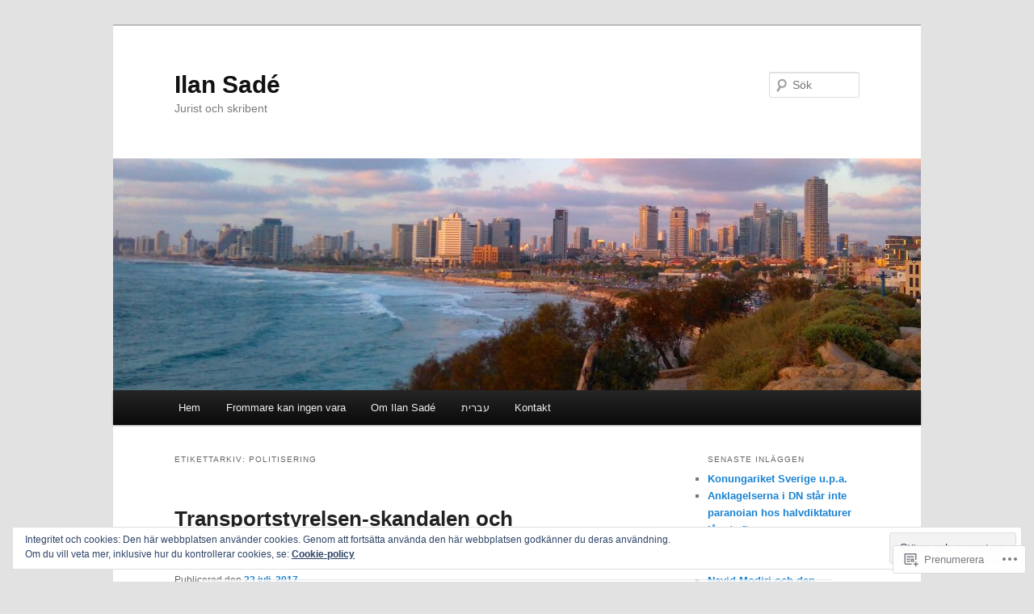

--- FILE ---
content_type: text/html; charset=UTF-8
request_url: https://ilansade.com/tag/politisering/
body_size: 37485
content:
<!DOCTYPE html>
<!--[if IE 6]>
<html id="ie6" lang="sv-SE">
<![endif]-->
<!--[if IE 7]>
<html id="ie7" lang="sv-SE">
<![endif]-->
<!--[if IE 8]>
<html id="ie8" lang="sv-SE">
<![endif]-->
<!--[if !(IE 6) & !(IE 7) & !(IE 8)]><!-->
<html lang="sv-SE">
<!--<![endif]-->
<head>
<meta charset="UTF-8" />
<meta name="viewport" content="width=device-width" />
<title>
Politisering | Ilan Sadé	</title>
<link rel="profile" href="https://gmpg.org/xfn/11" />
<link rel="stylesheet" type="text/css" media="all" href="https://s0.wp.com/wp-content/themes/pub/twentyeleven/style.css?m=1741693348i&amp;ver=20190507" />
<link rel="pingback" href="https://ilansade.com/xmlrpc.php">
<!--[if lt IE 9]>
<script src="https://s0.wp.com/wp-content/themes/pub/twentyeleven/js/html5.js?m=1394055389i&amp;ver=3.7.0" type="text/javascript"></script>
<![endif]-->
<meta name='robots' content='max-image-preview:large' />

<!-- Async WordPress.com Remote Login -->
<script id="wpcom_remote_login_js">
var wpcom_remote_login_extra_auth = '';
function wpcom_remote_login_remove_dom_node_id( element_id ) {
	var dom_node = document.getElementById( element_id );
	if ( dom_node ) { dom_node.parentNode.removeChild( dom_node ); }
}
function wpcom_remote_login_remove_dom_node_classes( class_name ) {
	var dom_nodes = document.querySelectorAll( '.' + class_name );
	for ( var i = 0; i < dom_nodes.length; i++ ) {
		dom_nodes[ i ].parentNode.removeChild( dom_nodes[ i ] );
	}
}
function wpcom_remote_login_final_cleanup() {
	wpcom_remote_login_remove_dom_node_classes( "wpcom_remote_login_msg" );
	wpcom_remote_login_remove_dom_node_id( "wpcom_remote_login_key" );
	wpcom_remote_login_remove_dom_node_id( "wpcom_remote_login_validate" );
	wpcom_remote_login_remove_dom_node_id( "wpcom_remote_login_js" );
	wpcom_remote_login_remove_dom_node_id( "wpcom_request_access_iframe" );
	wpcom_remote_login_remove_dom_node_id( "wpcom_request_access_styles" );
}

// Watch for messages back from the remote login
window.addEventListener( "message", function( e ) {
	if ( e.origin === "https://r-login.wordpress.com" ) {
		var data = {};
		try {
			data = JSON.parse( e.data );
		} catch( e ) {
			wpcom_remote_login_final_cleanup();
			return;
		}

		if ( data.msg === 'LOGIN' ) {
			// Clean up the login check iframe
			wpcom_remote_login_remove_dom_node_id( "wpcom_remote_login_key" );

			var id_regex = new RegExp( /^[0-9]+$/ );
			var token_regex = new RegExp( /^.*|.*|.*$/ );
			if (
				token_regex.test( data.token )
				&& id_regex.test( data.wpcomid )
			) {
				// We have everything we need to ask for a login
				var script = document.createElement( "script" );
				script.setAttribute( "id", "wpcom_remote_login_validate" );
				script.src = '/remote-login.php?wpcom_remote_login=validate'
					+ '&wpcomid=' + data.wpcomid
					+ '&token=' + encodeURIComponent( data.token )
					+ '&host=' + window.location.protocol
					+ '//' + window.location.hostname
					+ '&postid=1148'
					+ '&is_singular=';
				document.body.appendChild( script );
			}

			return;
		}

		// Safari ITP, not logged in, so redirect
		if ( data.msg === 'LOGIN-REDIRECT' ) {
			window.location = 'https://wordpress.com/log-in?redirect_to=' + window.location.href;
			return;
		}

		// Safari ITP, storage access failed, remove the request
		if ( data.msg === 'LOGIN-REMOVE' ) {
			var css_zap = 'html { -webkit-transition: margin-top 1s; transition: margin-top 1s; } /* 9001 */ html { margin-top: 0 !important; } * html body { margin-top: 0 !important; } @media screen and ( max-width: 782px ) { html { margin-top: 0 !important; } * html body { margin-top: 0 !important; } }';
			var style_zap = document.createElement( 'style' );
			style_zap.type = 'text/css';
			style_zap.appendChild( document.createTextNode( css_zap ) );
			document.body.appendChild( style_zap );

			var e = document.getElementById( 'wpcom_request_access_iframe' );
			e.parentNode.removeChild( e );

			document.cookie = 'wordpress_com_login_access=denied; path=/; max-age=31536000';

			return;
		}

		// Safari ITP
		if ( data.msg === 'REQUEST_ACCESS' ) {
			console.log( 'request access: safari' );

			// Check ITP iframe enable/disable knob
			if ( wpcom_remote_login_extra_auth !== 'safari_itp_iframe' ) {
				return;
			}

			// If we are in a "private window" there is no ITP.
			var private_window = false;
			try {
				var opendb = window.openDatabase( null, null, null, null );
			} catch( e ) {
				private_window = true;
			}

			if ( private_window ) {
				console.log( 'private window' );
				return;
			}

			var iframe = document.createElement( 'iframe' );
			iframe.id = 'wpcom_request_access_iframe';
			iframe.setAttribute( 'scrolling', 'no' );
			iframe.setAttribute( 'sandbox', 'allow-storage-access-by-user-activation allow-scripts allow-same-origin allow-top-navigation-by-user-activation' );
			iframe.src = 'https://r-login.wordpress.com/remote-login.php?wpcom_remote_login=request_access&origin=' + encodeURIComponent( data.origin ) + '&wpcomid=' + encodeURIComponent( data.wpcomid );

			var css = 'html { -webkit-transition: margin-top 1s; transition: margin-top 1s; } /* 9001 */ html { margin-top: 46px !important; } * html body { margin-top: 46px !important; } @media screen and ( max-width: 660px ) { html { margin-top: 71px !important; } * html body { margin-top: 71px !important; } #wpcom_request_access_iframe { display: block; height: 71px !important; } } #wpcom_request_access_iframe { border: 0px; height: 46px; position: fixed; top: 0; left: 0; width: 100%; min-width: 100%; z-index: 99999; background: #23282d; } ';

			var style = document.createElement( 'style' );
			style.type = 'text/css';
			style.id = 'wpcom_request_access_styles';
			style.appendChild( document.createTextNode( css ) );
			document.body.appendChild( style );

			document.body.appendChild( iframe );
		}

		if ( data.msg === 'DONE' ) {
			wpcom_remote_login_final_cleanup();
		}
	}
}, false );

// Inject the remote login iframe after the page has had a chance to load
// more critical resources
window.addEventListener( "DOMContentLoaded", function( e ) {
	var iframe = document.createElement( "iframe" );
	iframe.style.display = "none";
	iframe.setAttribute( "scrolling", "no" );
	iframe.setAttribute( "id", "wpcom_remote_login_key" );
	iframe.src = "https://r-login.wordpress.com/remote-login.php"
		+ "?wpcom_remote_login=key"
		+ "&origin=aHR0cHM6Ly9pbGFuc2FkZS5jb20%3D"
		+ "&wpcomid=60688614"
		+ "&time=" + Math.floor( Date.now() / 1000 );
	document.body.appendChild( iframe );
}, false );
</script>
<link rel='dns-prefetch' href='//s0.wp.com' />
<link rel='dns-prefetch' href='//af.pubmine.com' />
<link rel="alternate" type="application/rss+xml" title="Ilan Sadé &raquo; flöde" href="https://ilansade.com/feed/" />
<link rel="alternate" type="application/rss+xml" title="Ilan Sadé &raquo; kommentarsflöde" href="https://ilansade.com/comments/feed/" />
<link rel="alternate" type="application/rss+xml" title="Ilan Sadé &raquo; Politisering taggflöde" href="https://ilansade.com/tag/politisering/feed/" />
	<script type="text/javascript">
		/* <![CDATA[ */
		function addLoadEvent(func) {
			var oldonload = window.onload;
			if (typeof window.onload != 'function') {
				window.onload = func;
			} else {
				window.onload = function () {
					oldonload();
					func();
				}
			}
		}
		/* ]]> */
	</script>
	<link crossorigin='anonymous' rel='stylesheet' id='all-css-0-1' href='/_static/??-eJx9jEsKwzAMBS9UV6RNSDelZzGOGhTLHyoZk9vHackudPNgeMNAzcalqBgVQjGZy0xRoNI0owpgaW/yhIZtBcWQ2SoKiK6MVydygfMAk2/agpqt8+ZL//RD/DGElPaZCrcIxTdFUjTiPon54HXvvcKzG4f77dGPXb9sYrBMjg==&cssminify=yes' type='text/css' media='all' />
<style id='wp-emoji-styles-inline-css'>

	img.wp-smiley, img.emoji {
		display: inline !important;
		border: none !important;
		box-shadow: none !important;
		height: 1em !important;
		width: 1em !important;
		margin: 0 0.07em !important;
		vertical-align: -0.1em !important;
		background: none !important;
		padding: 0 !important;
	}
/*# sourceURL=wp-emoji-styles-inline-css */
</style>
<link crossorigin='anonymous' rel='stylesheet' id='all-css-2-1' href='/wp-content/plugins/gutenberg-core/v22.4.0/build/styles/block-library/style.min.css?m=1768935615i&cssminify=yes' type='text/css' media='all' />
<style id='wp-block-library-inline-css'>
.has-text-align-justify {
	text-align:justify;
}
.has-text-align-justify{text-align:justify;}

/*# sourceURL=wp-block-library-inline-css */
</style><style id='global-styles-inline-css'>
:root{--wp--preset--aspect-ratio--square: 1;--wp--preset--aspect-ratio--4-3: 4/3;--wp--preset--aspect-ratio--3-4: 3/4;--wp--preset--aspect-ratio--3-2: 3/2;--wp--preset--aspect-ratio--2-3: 2/3;--wp--preset--aspect-ratio--16-9: 16/9;--wp--preset--aspect-ratio--9-16: 9/16;--wp--preset--color--black: #000;--wp--preset--color--cyan-bluish-gray: #abb8c3;--wp--preset--color--white: #fff;--wp--preset--color--pale-pink: #f78da7;--wp--preset--color--vivid-red: #cf2e2e;--wp--preset--color--luminous-vivid-orange: #ff6900;--wp--preset--color--luminous-vivid-amber: #fcb900;--wp--preset--color--light-green-cyan: #7bdcb5;--wp--preset--color--vivid-green-cyan: #00d084;--wp--preset--color--pale-cyan-blue: #8ed1fc;--wp--preset--color--vivid-cyan-blue: #0693e3;--wp--preset--color--vivid-purple: #9b51e0;--wp--preset--color--blue: #1982d1;--wp--preset--color--dark-gray: #373737;--wp--preset--color--medium-gray: #666;--wp--preset--color--light-gray: #e2e2e2;--wp--preset--gradient--vivid-cyan-blue-to-vivid-purple: linear-gradient(135deg,rgb(6,147,227) 0%,rgb(155,81,224) 100%);--wp--preset--gradient--light-green-cyan-to-vivid-green-cyan: linear-gradient(135deg,rgb(122,220,180) 0%,rgb(0,208,130) 100%);--wp--preset--gradient--luminous-vivid-amber-to-luminous-vivid-orange: linear-gradient(135deg,rgb(252,185,0) 0%,rgb(255,105,0) 100%);--wp--preset--gradient--luminous-vivid-orange-to-vivid-red: linear-gradient(135deg,rgb(255,105,0) 0%,rgb(207,46,46) 100%);--wp--preset--gradient--very-light-gray-to-cyan-bluish-gray: linear-gradient(135deg,rgb(238,238,238) 0%,rgb(169,184,195) 100%);--wp--preset--gradient--cool-to-warm-spectrum: linear-gradient(135deg,rgb(74,234,220) 0%,rgb(151,120,209) 20%,rgb(207,42,186) 40%,rgb(238,44,130) 60%,rgb(251,105,98) 80%,rgb(254,248,76) 100%);--wp--preset--gradient--blush-light-purple: linear-gradient(135deg,rgb(255,206,236) 0%,rgb(152,150,240) 100%);--wp--preset--gradient--blush-bordeaux: linear-gradient(135deg,rgb(254,205,165) 0%,rgb(254,45,45) 50%,rgb(107,0,62) 100%);--wp--preset--gradient--luminous-dusk: linear-gradient(135deg,rgb(255,203,112) 0%,rgb(199,81,192) 50%,rgb(65,88,208) 100%);--wp--preset--gradient--pale-ocean: linear-gradient(135deg,rgb(255,245,203) 0%,rgb(182,227,212) 50%,rgb(51,167,181) 100%);--wp--preset--gradient--electric-grass: linear-gradient(135deg,rgb(202,248,128) 0%,rgb(113,206,126) 100%);--wp--preset--gradient--midnight: linear-gradient(135deg,rgb(2,3,129) 0%,rgb(40,116,252) 100%);--wp--preset--font-size--small: 13px;--wp--preset--font-size--medium: 20px;--wp--preset--font-size--large: 36px;--wp--preset--font-size--x-large: 42px;--wp--preset--font-family--albert-sans: 'Albert Sans', sans-serif;--wp--preset--font-family--alegreya: Alegreya, serif;--wp--preset--font-family--arvo: Arvo, serif;--wp--preset--font-family--bodoni-moda: 'Bodoni Moda', serif;--wp--preset--font-family--bricolage-grotesque: 'Bricolage Grotesque', sans-serif;--wp--preset--font-family--cabin: Cabin, sans-serif;--wp--preset--font-family--chivo: Chivo, sans-serif;--wp--preset--font-family--commissioner: Commissioner, sans-serif;--wp--preset--font-family--cormorant: Cormorant, serif;--wp--preset--font-family--courier-prime: 'Courier Prime', monospace;--wp--preset--font-family--crimson-pro: 'Crimson Pro', serif;--wp--preset--font-family--dm-mono: 'DM Mono', monospace;--wp--preset--font-family--dm-sans: 'DM Sans', sans-serif;--wp--preset--font-family--dm-serif-display: 'DM Serif Display', serif;--wp--preset--font-family--domine: Domine, serif;--wp--preset--font-family--eb-garamond: 'EB Garamond', serif;--wp--preset--font-family--epilogue: Epilogue, sans-serif;--wp--preset--font-family--fahkwang: Fahkwang, sans-serif;--wp--preset--font-family--figtree: Figtree, sans-serif;--wp--preset--font-family--fira-sans: 'Fira Sans', sans-serif;--wp--preset--font-family--fjalla-one: 'Fjalla One', sans-serif;--wp--preset--font-family--fraunces: Fraunces, serif;--wp--preset--font-family--gabarito: Gabarito, system-ui;--wp--preset--font-family--ibm-plex-mono: 'IBM Plex Mono', monospace;--wp--preset--font-family--ibm-plex-sans: 'IBM Plex Sans', sans-serif;--wp--preset--font-family--ibarra-real-nova: 'Ibarra Real Nova', serif;--wp--preset--font-family--instrument-serif: 'Instrument Serif', serif;--wp--preset--font-family--inter: Inter, sans-serif;--wp--preset--font-family--josefin-sans: 'Josefin Sans', sans-serif;--wp--preset--font-family--jost: Jost, sans-serif;--wp--preset--font-family--libre-baskerville: 'Libre Baskerville', serif;--wp--preset--font-family--libre-franklin: 'Libre Franklin', sans-serif;--wp--preset--font-family--literata: Literata, serif;--wp--preset--font-family--lora: Lora, serif;--wp--preset--font-family--merriweather: Merriweather, serif;--wp--preset--font-family--montserrat: Montserrat, sans-serif;--wp--preset--font-family--newsreader: Newsreader, serif;--wp--preset--font-family--noto-sans-mono: 'Noto Sans Mono', sans-serif;--wp--preset--font-family--nunito: Nunito, sans-serif;--wp--preset--font-family--open-sans: 'Open Sans', sans-serif;--wp--preset--font-family--overpass: Overpass, sans-serif;--wp--preset--font-family--pt-serif: 'PT Serif', serif;--wp--preset--font-family--petrona: Petrona, serif;--wp--preset--font-family--piazzolla: Piazzolla, serif;--wp--preset--font-family--playfair-display: 'Playfair Display', serif;--wp--preset--font-family--plus-jakarta-sans: 'Plus Jakarta Sans', sans-serif;--wp--preset--font-family--poppins: Poppins, sans-serif;--wp--preset--font-family--raleway: Raleway, sans-serif;--wp--preset--font-family--roboto: Roboto, sans-serif;--wp--preset--font-family--roboto-slab: 'Roboto Slab', serif;--wp--preset--font-family--rubik: Rubik, sans-serif;--wp--preset--font-family--rufina: Rufina, serif;--wp--preset--font-family--sora: Sora, sans-serif;--wp--preset--font-family--source-sans-3: 'Source Sans 3', sans-serif;--wp--preset--font-family--source-serif-4: 'Source Serif 4', serif;--wp--preset--font-family--space-mono: 'Space Mono', monospace;--wp--preset--font-family--syne: Syne, sans-serif;--wp--preset--font-family--texturina: Texturina, serif;--wp--preset--font-family--urbanist: Urbanist, sans-serif;--wp--preset--font-family--work-sans: 'Work Sans', sans-serif;--wp--preset--spacing--20: 0.44rem;--wp--preset--spacing--30: 0.67rem;--wp--preset--spacing--40: 1rem;--wp--preset--spacing--50: 1.5rem;--wp--preset--spacing--60: 2.25rem;--wp--preset--spacing--70: 3.38rem;--wp--preset--spacing--80: 5.06rem;--wp--preset--shadow--natural: 6px 6px 9px rgba(0, 0, 0, 0.2);--wp--preset--shadow--deep: 12px 12px 50px rgba(0, 0, 0, 0.4);--wp--preset--shadow--sharp: 6px 6px 0px rgba(0, 0, 0, 0.2);--wp--preset--shadow--outlined: 6px 6px 0px -3px rgb(255, 255, 255), 6px 6px rgb(0, 0, 0);--wp--preset--shadow--crisp: 6px 6px 0px rgb(0, 0, 0);}:where(body) { margin: 0; }:where(.is-layout-flex){gap: 0.5em;}:where(.is-layout-grid){gap: 0.5em;}body .is-layout-flex{display: flex;}.is-layout-flex{flex-wrap: wrap;align-items: center;}.is-layout-flex > :is(*, div){margin: 0;}body .is-layout-grid{display: grid;}.is-layout-grid > :is(*, div){margin: 0;}body{padding-top: 0px;padding-right: 0px;padding-bottom: 0px;padding-left: 0px;}:root :where(.wp-element-button, .wp-block-button__link){background-color: #32373c;border-width: 0;color: #fff;font-family: inherit;font-size: inherit;font-style: inherit;font-weight: inherit;letter-spacing: inherit;line-height: inherit;padding-top: calc(0.667em + 2px);padding-right: calc(1.333em + 2px);padding-bottom: calc(0.667em + 2px);padding-left: calc(1.333em + 2px);text-decoration: none;text-transform: inherit;}.has-black-color{color: var(--wp--preset--color--black) !important;}.has-cyan-bluish-gray-color{color: var(--wp--preset--color--cyan-bluish-gray) !important;}.has-white-color{color: var(--wp--preset--color--white) !important;}.has-pale-pink-color{color: var(--wp--preset--color--pale-pink) !important;}.has-vivid-red-color{color: var(--wp--preset--color--vivid-red) !important;}.has-luminous-vivid-orange-color{color: var(--wp--preset--color--luminous-vivid-orange) !important;}.has-luminous-vivid-amber-color{color: var(--wp--preset--color--luminous-vivid-amber) !important;}.has-light-green-cyan-color{color: var(--wp--preset--color--light-green-cyan) !important;}.has-vivid-green-cyan-color{color: var(--wp--preset--color--vivid-green-cyan) !important;}.has-pale-cyan-blue-color{color: var(--wp--preset--color--pale-cyan-blue) !important;}.has-vivid-cyan-blue-color{color: var(--wp--preset--color--vivid-cyan-blue) !important;}.has-vivid-purple-color{color: var(--wp--preset--color--vivid-purple) !important;}.has-blue-color{color: var(--wp--preset--color--blue) !important;}.has-dark-gray-color{color: var(--wp--preset--color--dark-gray) !important;}.has-medium-gray-color{color: var(--wp--preset--color--medium-gray) !important;}.has-light-gray-color{color: var(--wp--preset--color--light-gray) !important;}.has-black-background-color{background-color: var(--wp--preset--color--black) !important;}.has-cyan-bluish-gray-background-color{background-color: var(--wp--preset--color--cyan-bluish-gray) !important;}.has-white-background-color{background-color: var(--wp--preset--color--white) !important;}.has-pale-pink-background-color{background-color: var(--wp--preset--color--pale-pink) !important;}.has-vivid-red-background-color{background-color: var(--wp--preset--color--vivid-red) !important;}.has-luminous-vivid-orange-background-color{background-color: var(--wp--preset--color--luminous-vivid-orange) !important;}.has-luminous-vivid-amber-background-color{background-color: var(--wp--preset--color--luminous-vivid-amber) !important;}.has-light-green-cyan-background-color{background-color: var(--wp--preset--color--light-green-cyan) !important;}.has-vivid-green-cyan-background-color{background-color: var(--wp--preset--color--vivid-green-cyan) !important;}.has-pale-cyan-blue-background-color{background-color: var(--wp--preset--color--pale-cyan-blue) !important;}.has-vivid-cyan-blue-background-color{background-color: var(--wp--preset--color--vivid-cyan-blue) !important;}.has-vivid-purple-background-color{background-color: var(--wp--preset--color--vivid-purple) !important;}.has-blue-background-color{background-color: var(--wp--preset--color--blue) !important;}.has-dark-gray-background-color{background-color: var(--wp--preset--color--dark-gray) !important;}.has-medium-gray-background-color{background-color: var(--wp--preset--color--medium-gray) !important;}.has-light-gray-background-color{background-color: var(--wp--preset--color--light-gray) !important;}.has-black-border-color{border-color: var(--wp--preset--color--black) !important;}.has-cyan-bluish-gray-border-color{border-color: var(--wp--preset--color--cyan-bluish-gray) !important;}.has-white-border-color{border-color: var(--wp--preset--color--white) !important;}.has-pale-pink-border-color{border-color: var(--wp--preset--color--pale-pink) !important;}.has-vivid-red-border-color{border-color: var(--wp--preset--color--vivid-red) !important;}.has-luminous-vivid-orange-border-color{border-color: var(--wp--preset--color--luminous-vivid-orange) !important;}.has-luminous-vivid-amber-border-color{border-color: var(--wp--preset--color--luminous-vivid-amber) !important;}.has-light-green-cyan-border-color{border-color: var(--wp--preset--color--light-green-cyan) !important;}.has-vivid-green-cyan-border-color{border-color: var(--wp--preset--color--vivid-green-cyan) !important;}.has-pale-cyan-blue-border-color{border-color: var(--wp--preset--color--pale-cyan-blue) !important;}.has-vivid-cyan-blue-border-color{border-color: var(--wp--preset--color--vivid-cyan-blue) !important;}.has-vivid-purple-border-color{border-color: var(--wp--preset--color--vivid-purple) !important;}.has-blue-border-color{border-color: var(--wp--preset--color--blue) !important;}.has-dark-gray-border-color{border-color: var(--wp--preset--color--dark-gray) !important;}.has-medium-gray-border-color{border-color: var(--wp--preset--color--medium-gray) !important;}.has-light-gray-border-color{border-color: var(--wp--preset--color--light-gray) !important;}.has-vivid-cyan-blue-to-vivid-purple-gradient-background{background: var(--wp--preset--gradient--vivid-cyan-blue-to-vivid-purple) !important;}.has-light-green-cyan-to-vivid-green-cyan-gradient-background{background: var(--wp--preset--gradient--light-green-cyan-to-vivid-green-cyan) !important;}.has-luminous-vivid-amber-to-luminous-vivid-orange-gradient-background{background: var(--wp--preset--gradient--luminous-vivid-amber-to-luminous-vivid-orange) !important;}.has-luminous-vivid-orange-to-vivid-red-gradient-background{background: var(--wp--preset--gradient--luminous-vivid-orange-to-vivid-red) !important;}.has-very-light-gray-to-cyan-bluish-gray-gradient-background{background: var(--wp--preset--gradient--very-light-gray-to-cyan-bluish-gray) !important;}.has-cool-to-warm-spectrum-gradient-background{background: var(--wp--preset--gradient--cool-to-warm-spectrum) !important;}.has-blush-light-purple-gradient-background{background: var(--wp--preset--gradient--blush-light-purple) !important;}.has-blush-bordeaux-gradient-background{background: var(--wp--preset--gradient--blush-bordeaux) !important;}.has-luminous-dusk-gradient-background{background: var(--wp--preset--gradient--luminous-dusk) !important;}.has-pale-ocean-gradient-background{background: var(--wp--preset--gradient--pale-ocean) !important;}.has-electric-grass-gradient-background{background: var(--wp--preset--gradient--electric-grass) !important;}.has-midnight-gradient-background{background: var(--wp--preset--gradient--midnight) !important;}.has-small-font-size{font-size: var(--wp--preset--font-size--small) !important;}.has-medium-font-size{font-size: var(--wp--preset--font-size--medium) !important;}.has-large-font-size{font-size: var(--wp--preset--font-size--large) !important;}.has-x-large-font-size{font-size: var(--wp--preset--font-size--x-large) !important;}.has-albert-sans-font-family{font-family: var(--wp--preset--font-family--albert-sans) !important;}.has-alegreya-font-family{font-family: var(--wp--preset--font-family--alegreya) !important;}.has-arvo-font-family{font-family: var(--wp--preset--font-family--arvo) !important;}.has-bodoni-moda-font-family{font-family: var(--wp--preset--font-family--bodoni-moda) !important;}.has-bricolage-grotesque-font-family{font-family: var(--wp--preset--font-family--bricolage-grotesque) !important;}.has-cabin-font-family{font-family: var(--wp--preset--font-family--cabin) !important;}.has-chivo-font-family{font-family: var(--wp--preset--font-family--chivo) !important;}.has-commissioner-font-family{font-family: var(--wp--preset--font-family--commissioner) !important;}.has-cormorant-font-family{font-family: var(--wp--preset--font-family--cormorant) !important;}.has-courier-prime-font-family{font-family: var(--wp--preset--font-family--courier-prime) !important;}.has-crimson-pro-font-family{font-family: var(--wp--preset--font-family--crimson-pro) !important;}.has-dm-mono-font-family{font-family: var(--wp--preset--font-family--dm-mono) !important;}.has-dm-sans-font-family{font-family: var(--wp--preset--font-family--dm-sans) !important;}.has-dm-serif-display-font-family{font-family: var(--wp--preset--font-family--dm-serif-display) !important;}.has-domine-font-family{font-family: var(--wp--preset--font-family--domine) !important;}.has-eb-garamond-font-family{font-family: var(--wp--preset--font-family--eb-garamond) !important;}.has-epilogue-font-family{font-family: var(--wp--preset--font-family--epilogue) !important;}.has-fahkwang-font-family{font-family: var(--wp--preset--font-family--fahkwang) !important;}.has-figtree-font-family{font-family: var(--wp--preset--font-family--figtree) !important;}.has-fira-sans-font-family{font-family: var(--wp--preset--font-family--fira-sans) !important;}.has-fjalla-one-font-family{font-family: var(--wp--preset--font-family--fjalla-one) !important;}.has-fraunces-font-family{font-family: var(--wp--preset--font-family--fraunces) !important;}.has-gabarito-font-family{font-family: var(--wp--preset--font-family--gabarito) !important;}.has-ibm-plex-mono-font-family{font-family: var(--wp--preset--font-family--ibm-plex-mono) !important;}.has-ibm-plex-sans-font-family{font-family: var(--wp--preset--font-family--ibm-plex-sans) !important;}.has-ibarra-real-nova-font-family{font-family: var(--wp--preset--font-family--ibarra-real-nova) !important;}.has-instrument-serif-font-family{font-family: var(--wp--preset--font-family--instrument-serif) !important;}.has-inter-font-family{font-family: var(--wp--preset--font-family--inter) !important;}.has-josefin-sans-font-family{font-family: var(--wp--preset--font-family--josefin-sans) !important;}.has-jost-font-family{font-family: var(--wp--preset--font-family--jost) !important;}.has-libre-baskerville-font-family{font-family: var(--wp--preset--font-family--libre-baskerville) !important;}.has-libre-franklin-font-family{font-family: var(--wp--preset--font-family--libre-franklin) !important;}.has-literata-font-family{font-family: var(--wp--preset--font-family--literata) !important;}.has-lora-font-family{font-family: var(--wp--preset--font-family--lora) !important;}.has-merriweather-font-family{font-family: var(--wp--preset--font-family--merriweather) !important;}.has-montserrat-font-family{font-family: var(--wp--preset--font-family--montserrat) !important;}.has-newsreader-font-family{font-family: var(--wp--preset--font-family--newsreader) !important;}.has-noto-sans-mono-font-family{font-family: var(--wp--preset--font-family--noto-sans-mono) !important;}.has-nunito-font-family{font-family: var(--wp--preset--font-family--nunito) !important;}.has-open-sans-font-family{font-family: var(--wp--preset--font-family--open-sans) !important;}.has-overpass-font-family{font-family: var(--wp--preset--font-family--overpass) !important;}.has-pt-serif-font-family{font-family: var(--wp--preset--font-family--pt-serif) !important;}.has-petrona-font-family{font-family: var(--wp--preset--font-family--petrona) !important;}.has-piazzolla-font-family{font-family: var(--wp--preset--font-family--piazzolla) !important;}.has-playfair-display-font-family{font-family: var(--wp--preset--font-family--playfair-display) !important;}.has-plus-jakarta-sans-font-family{font-family: var(--wp--preset--font-family--plus-jakarta-sans) !important;}.has-poppins-font-family{font-family: var(--wp--preset--font-family--poppins) !important;}.has-raleway-font-family{font-family: var(--wp--preset--font-family--raleway) !important;}.has-roboto-font-family{font-family: var(--wp--preset--font-family--roboto) !important;}.has-roboto-slab-font-family{font-family: var(--wp--preset--font-family--roboto-slab) !important;}.has-rubik-font-family{font-family: var(--wp--preset--font-family--rubik) !important;}.has-rufina-font-family{font-family: var(--wp--preset--font-family--rufina) !important;}.has-sora-font-family{font-family: var(--wp--preset--font-family--sora) !important;}.has-source-sans-3-font-family{font-family: var(--wp--preset--font-family--source-sans-3) !important;}.has-source-serif-4-font-family{font-family: var(--wp--preset--font-family--source-serif-4) !important;}.has-space-mono-font-family{font-family: var(--wp--preset--font-family--space-mono) !important;}.has-syne-font-family{font-family: var(--wp--preset--font-family--syne) !important;}.has-texturina-font-family{font-family: var(--wp--preset--font-family--texturina) !important;}.has-urbanist-font-family{font-family: var(--wp--preset--font-family--urbanist) !important;}.has-work-sans-font-family{font-family: var(--wp--preset--font-family--work-sans) !important;}
/*# sourceURL=global-styles-inline-css */
</style>

<style id='classic-theme-styles-inline-css'>
.wp-block-button__link{background-color:#32373c;border-radius:9999px;box-shadow:none;color:#fff;font-size:1.125em;padding:calc(.667em + 2px) calc(1.333em + 2px);text-decoration:none}.wp-block-file__button{background:#32373c;color:#fff}.wp-block-accordion-heading{margin:0}.wp-block-accordion-heading__toggle{background-color:inherit!important;color:inherit!important}.wp-block-accordion-heading__toggle:not(:focus-visible){outline:none}.wp-block-accordion-heading__toggle:focus,.wp-block-accordion-heading__toggle:hover{background-color:inherit!important;border:none;box-shadow:none;color:inherit;padding:var(--wp--preset--spacing--20,1em) 0;text-decoration:none}.wp-block-accordion-heading__toggle:focus-visible{outline:auto;outline-offset:0}
/*# sourceURL=/wp-content/plugins/gutenberg-core/v22.4.0/build/styles/block-library/classic.min.css */
</style>
<link crossorigin='anonymous' rel='stylesheet' id='all-css-4-1' href='/_static/??-eJyNj9EKwjAMRX/INHQOnQ/it6xd0GrTlaXd2N/bbaCCIL7k4XLOTYJTBNuHRCFh9PnqgqDtje/tQ7BSulEaxHH0BAONqsbOSXoRIGn2pKzIDj+KOMO7a6CSc2zTQjB1riVPXLBf2hSLA8bEgUSgTHaZId2KKF/eFmPMBtNUgrksGCngduPf+PoLrJsX58JnfWh0s6+q0/H+BN0gbeY=&cssminify=yes' type='text/css' media='all' />
<style id='jetpack_facebook_likebox-inline-css'>
.widget_facebook_likebox {
	overflow: hidden;
}

/*# sourceURL=/wp-content/mu-plugins/jetpack-plugin/moon/modules/widgets/facebook-likebox/style.css */
</style>
<link crossorigin='anonymous' rel='stylesheet' id='all-css-6-1' href='/_static/??-eJx9jMEKwjAQRH/IuFQr9SJ+S4zbuHWzW5KNxb83BQ8K4mWYN/AGltkFFUMxSNXNXCNJgYwX1thqhFA+cdtwA7+liOpYgzdS+QI3sqf8T53QZh/ub4akusa1MhYgGUnI0JWQlRnshqnNtrSPJzI+UNbrczp1w2G/O/ZD108v2idQ8g==&cssminify=yes' type='text/css' media='all' />
<style id='jetpack-global-styles-frontend-style-inline-css'>
:root { --font-headings: unset; --font-base: unset; --font-headings-default: -apple-system,BlinkMacSystemFont,"Segoe UI",Roboto,Oxygen-Sans,Ubuntu,Cantarell,"Helvetica Neue",sans-serif; --font-base-default: -apple-system,BlinkMacSystemFont,"Segoe UI",Roboto,Oxygen-Sans,Ubuntu,Cantarell,"Helvetica Neue",sans-serif;}
/*# sourceURL=jetpack-global-styles-frontend-style-inline-css */
</style>
<link crossorigin='anonymous' rel='stylesheet' id='all-css-8-1' href='/_static/??-eJyNjcEKwjAQRH/IuFRT6kX8FNkmS5K6yQY3Qfx7bfEiXrwM82B4A49qnJRGpUHupnIPqSgs1Cq624chi6zhO5OCRryTR++fW00l7J3qDv43XVNxoOISsmEJol/wY2uR8vs3WggsM/I6uOTzMI3Hw8lOg11eUT1JKA==&cssminify=yes' type='text/css' media='all' />
<script type="text/javascript" id="wpcom-actionbar-placeholder-js-extra">
/* <![CDATA[ */
var actionbardata = {"siteID":"60688614","postID":"0","siteURL":"https://ilansade.com","xhrURL":"https://ilansade.com/wp-admin/admin-ajax.php","nonce":"dabdc66892","isLoggedIn":"","statusMessage":"","subsEmailDefault":"instantly","proxyScriptUrl":"https://s0.wp.com/wp-content/js/wpcom-proxy-request.js?m=1513050504i&amp;ver=20211021","i18n":{"followedText":"Nya inl\u00e4gg fr\u00e5n denna webbplats kommer nu visas i din \u003Ca href=\"https://wordpress.com/reader\"\u003EL\u00e4sare\u003C/a\u003E","foldBar":"Minimera detta f\u00e4lt","unfoldBar":"Expandera detta f\u00e4lt","shortLinkCopied":"Kortl\u00e4nk kopierad till urklipp."}};
//# sourceURL=wpcom-actionbar-placeholder-js-extra
/* ]]> */
</script>
<script type="text/javascript" id="jetpack-mu-wpcom-settings-js-before">
/* <![CDATA[ */
var JETPACK_MU_WPCOM_SETTINGS = {"assetsUrl":"https://s0.wp.com/wp-content/mu-plugins/jetpack-mu-wpcom-plugin/moon/jetpack_vendor/automattic/jetpack-mu-wpcom/src/build/"};
//# sourceURL=jetpack-mu-wpcom-settings-js-before
/* ]]> */
</script>
<script crossorigin='anonymous' type='text/javascript'  src='/_static/??/wp-content/js/rlt-proxy.js,/wp-content/blog-plugins/wordads-classes/js/cmp/v2/cmp-non-gdpr.js?m=1720530689j'></script>
<script type="text/javascript" id="rlt-proxy-js-after">
/* <![CDATA[ */
	rltInitialize( {"token":null,"iframeOrigins":["https:\/\/widgets.wp.com"]} );
//# sourceURL=rlt-proxy-js-after
/* ]]> */
</script>
<link rel="EditURI" type="application/rsd+xml" title="RSD" href="https://ilansadedotcom.wordpress.com/xmlrpc.php?rsd" />
<meta name="generator" content="WordPress.com" />

<!-- Jetpack Open Graph Tags -->
<meta property="og:type" content="website" />
<meta property="og:title" content="Politisering &#8211; Ilan Sadé" />
<meta property="og:url" content="https://ilansade.com/tag/politisering/" />
<meta property="og:site_name" content="Ilan Sadé" />
<meta property="og:image" content="https://s0.wp.com/i/blank.jpg?m=1383295312i" />
<meta property="og:image:width" content="200" />
<meta property="og:image:height" content="200" />
<meta property="og:image:alt" content="" />
<meta property="og:locale" content="sv_SE" />
<meta name="twitter:creator" content="@sadeilan" />
<meta name="twitter:site" content="@sadeilan" />

<!-- End Jetpack Open Graph Tags -->
<link rel="shortcut icon" type="image/x-icon" href="https://s0.wp.com/i/favicon.ico?m=1713425267i" sizes="16x16 24x24 32x32 48x48" />
<link rel="icon" type="image/x-icon" href="https://s0.wp.com/i/favicon.ico?m=1713425267i" sizes="16x16 24x24 32x32 48x48" />
<link rel="apple-touch-icon" href="https://s0.wp.com/i/webclip.png?m=1713868326i" />
<link rel='openid.server' href='https://ilansade.com/?openidserver=1' />
<link rel='openid.delegate' href='https://ilansade.com/' />
<link rel="search" type="application/opensearchdescription+xml" href="https://ilansade.com/osd.xml" title="Ilan Sadé" />
<link rel="search" type="application/opensearchdescription+xml" href="https://s1.wp.com/opensearch.xml" title="WordPress.com" />
<meta name="description" content="Inlägg om Politisering skrivna av ilansade78" />
<script type="text/javascript">
/* <![CDATA[ */
var wa_client = {}; wa_client.cmd = []; wa_client.config = { 'blog_id': 60688614, 'blog_language': 'sv', 'is_wordads': false, 'hosting_type': 0, 'afp_account_id': null, 'afp_host_id': 5038568878849053, 'theme': 'pub/twentyeleven', '_': { 'title': 'Annons', 'privacy_settings': 'Integritetsinställningar' }, 'formats': [ 'belowpost', 'bottom_sticky', 'sidebar_sticky_right', 'sidebar', 'gutenberg_rectangle', 'gutenberg_leaderboard', 'gutenberg_mobile_leaderboard', 'gutenberg_skyscraper' ] };
/* ]]> */
</script>
		<script type="text/javascript">

			window.doNotSellCallback = function() {

				var linkElements = [
					'a[href="https://wordpress.com/?ref=footer_blog"]',
					'a[href="https://wordpress.com/?ref=footer_website"]',
					'a[href="https://wordpress.com/?ref=vertical_footer"]',
					'a[href^="https://wordpress.com/?ref=footer_segment_"]',
				].join(',');

				var dnsLink = document.createElement( 'a' );
				dnsLink.href = 'https://wordpress.com/sv/advertising-program-optout/';
				dnsLink.classList.add( 'do-not-sell-link' );
				dnsLink.rel = 'nofollow';
				dnsLink.style.marginLeft = '0.5em';
				dnsLink.textContent = 'Sälj eller dela inte min personliga information';

				var creditLinks = document.querySelectorAll( linkElements );

				if ( 0 === creditLinks.length ) {
					return false;
				}

				Array.prototype.forEach.call( creditLinks, function( el ) {
					el.insertAdjacentElement( 'afterend', dnsLink );
				});

				return true;
			};

		</script>
		<script type="text/javascript">
	window.google_analytics_uacct = "UA-52447-2";
</script>

<script type="text/javascript">
	var _gaq = _gaq || [];
	_gaq.push(['_setAccount', 'UA-52447-2']);
	_gaq.push(['_gat._anonymizeIp']);
	_gaq.push(['_setDomainName', 'none']);
	_gaq.push(['_setAllowLinker', true]);
	_gaq.push(['_initData']);
	_gaq.push(['_trackPageview']);

	(function() {
		var ga = document.createElement('script'); ga.type = 'text/javascript'; ga.async = true;
		ga.src = ('https:' == document.location.protocol ? 'https://ssl' : 'http://www') + '.google-analytics.com/ga.js';
		(document.getElementsByTagName('head')[0] || document.getElementsByTagName('body')[0]).appendChild(ga);
	})();
</script>
<link crossorigin='anonymous' rel='stylesheet' id='all-css-0-3' href='/_static/??-eJydjtsKwkAMRH/INtSixQfxU6TNhpI2u1k2u5T+vYoX8EXUxzMMZwaWWKGGTCGDL1WUMnIwmCjHHucHg1cNcOaAMIjibGALR0o1mm3ge4NXV4QMsE9ajORVega/Cu+XCosDK4Nh4phZr+U3qj2Hf69mFnLV2ItQWj/RbeDkj023aw/dvm220wVj64Nk&cssminify=yes' type='text/css' media='all' />
</head>

<body class="archive tag tag-politisering tag-2941507 wp-embed-responsive wp-theme-pubtwentyeleven customizer-styles-applied single-author two-column right-sidebar jetpack-reblog-enabled">
<div class="skip-link"><a class="assistive-text" href="#content">Hoppa till primärt innehåll</a></div><div class="skip-link"><a class="assistive-text" href="#secondary">Hoppa till sekundärt innehåll</a></div><div id="page" class="hfeed">
	<header id="branding">
			<hgroup>
				<h1 id="site-title"><span><a href="https://ilansade.com/" rel="home">Ilan Sadé</a></span></h1>
				<h2 id="site-description">Jurist och skribent</h2>
			</hgroup>

						<a href="https://ilansade.com/">
									<img src="https://ilansade.com/wp-content/uploads/2016/07/cropped-dsc_0405.jpg" width="1000" height="287" alt="Ilan Sadé" />
								</a>
			
									<form method="get" id="searchform" action="https://ilansade.com/">
		<label for="s" class="assistive-text">Sök</label>
		<input type="text" class="field" name="s" id="s" placeholder="Sök" />
		<input type="submit" class="submit" name="submit" id="searchsubmit" value="Sök" />
	</form>
			
			<nav id="access">
				<h3 class="assistive-text">Huvudmeny</h3>
				<div class="menu"><ul>
<li ><a href="https://ilansade.com/">Hem</a></li><li class="page_item page-item-126"><a href="https://ilansade.com/frommare-kan-ingen-vara/">Frommare kan ingen&nbsp;vara</a></li>
<li class="page_item page-item-95"><a href="https://ilansade.com/om-ilan-sade/">Om Ilan Sadé</a></li>
<li class="page_item page-item-18"><a href="https://ilansade.com/hebreiska/">עברית</a></li>
<li class="page_item page-item-66"><a href="https://ilansade.com/kontakt/">Kontakt</a></li>
</ul></div>
			</nav><!-- #access -->
	</header><!-- #branding -->


	<div id="main">

		<section id="primary">
			<div id="content" role="main">

			
				<header class="page-header">
					<h1 class="page-title">Etikettarkiv: <span>Politisering</span></h1>

									</header>

							<nav id="nav-above">
				<h3 class="assistive-text">Inläggsnavigering</h3>
				<div class="nav-previous"><a href="https://ilansade.com/tag/politisering/page/2/" ><span class="meta-nav">&larr;</span> Äldre inlägg</a></div>
				<div class="nav-next"></div>
			</nav><!-- #nav-above -->
			
				
					
	<article id="post-1148" class="post-1148 post type-post status-publish format-standard has-post-thumbnail hentry category-okategoriserade category-sexualmal category-svensk-politik tag-demokrati tag-konstitutionella-fragor tag-korruption tag-medborgerlig-samling tag-politisering tag-rattsstaten tag-socialdemokraterna tag-transportstyrelsen">
		<header class="entry-header">
						<h1 class="entry-title"><a href="https://ilansade.com/2017/07/23/transportstyrelsen-skandalen-och-tankeforbudet-mot-ministerstyre/" rel="bookmark">Transportstyrelsen-skandalen och tankeförbudet mot&nbsp;ministerstyre</a></h1>
			
						<div class="entry-meta">
				<span class="sep">Publicerad den </span><a href="https://ilansade.com/2017/07/23/transportstyrelsen-skandalen-och-tankeforbudet-mot-ministerstyre/" title="12:08" rel="bookmark"><time class="entry-date" datetime="2017-07-23T12:08:28+02:00">23 juli, 2017</time></a><span class="by-author"> <span class="sep"> av </span> <span class="author vcard"><a class="url fn n" href="https://ilansade.com/author/ilansade78/" title="Visa alla inlägg av ilansade78" rel="author">ilansade78</a></span></span>			</div><!-- .entry-meta -->
			
					</header><!-- .entry-header -->

				<div class="entry-content">
			<p><img data-attachment-id="1043" data-permalink="https://ilansade.com/img_0763/" data-orig-file="https://ilansade.com/wp-content/uploads/2016/12/img_0763.jpg" data-orig-size="3264,2448" data-comments-opened="0" data-image-meta="{&quot;aperture&quot;:&quot;2.4&quot;,&quot;credit&quot;:&quot;&quot;,&quot;camera&quot;:&quot;iPhone 5&quot;,&quot;caption&quot;:&quot;&quot;,&quot;created_timestamp&quot;:&quot;1483006044&quot;,&quot;copyright&quot;:&quot;&quot;,&quot;focal_length&quot;:&quot;4.12&quot;,&quot;iso&quot;:&quot;64&quot;,&quot;shutter_speed&quot;:&quot;0.05&quot;,&quot;title&quot;:&quot;&quot;,&quot;orientation&quot;:&quot;1&quot;}" data-image-title="img_0763" data-image-description="" data-image-caption="" data-medium-file="https://ilansade.com/wp-content/uploads/2016/12/img_0763.jpg?w=300" data-large-file="https://ilansade.com/wp-content/uploads/2016/12/img_0763.jpg?w=584" class="alignnone size-full wp-image-1043" src="https://ilansade.com/wp-content/uploads/2016/12/img_0763.jpg?w=584" alt="img_0763"   srcset="https://ilansade.com/wp-content/uploads/2016/12/img_0763.jpg 3264w, https://ilansade.com/wp-content/uploads/2016/12/img_0763.jpg?w=150&amp;h=113 150w, https://ilansade.com/wp-content/uploads/2016/12/img_0763.jpg?w=300&amp;h=225 300w, https://ilansade.com/wp-content/uploads/2016/12/img_0763.jpg?w=768&amp;h=576 768w, https://ilansade.com/wp-content/uploads/2016/12/img_0763.jpg?w=1024&amp;h=768 1024w, https://ilansade.com/wp-content/uploads/2016/12/img_0763.jpg?w=1440&amp;h=1080 1440w" sizes="(max-width: 3264px) 100vw, 3264px" /></p>
<p>Transportstyrelsen-skandalen har en stark koppling till grundläggande strukturella problem i styret av Sverige. Jag ser nämligen att den självklara frågan nu ställs hur det kan komma sig att myndigheten över huvud taget kom på idén att lägga ut IT-driften på entreprenad, och <em>varför regeringen inte ingrep.</em></p>
<p>Nu är det möjligen så att regeringen hade kunnat ingripa med hänvisning till rikets säkerhet, men <em>huvudregeln</em> inom svensk statsförvaltning är att regeringen formellt endast styr genom <a href="http://www.riksdagen.se/views/Pages/OldDocumentRedirecter.aspx?gammaltdokid=sfs-2008-1300" target="_blank" rel="noopener">instruktionsförordning</a> och <a href="http://www.esv.se/statsliggaren/regleringsbrev/?RBID=17814" target="_blank" rel="noopener">årligt regleringsbrev</a>. Jag skriver formellt, eftersom alla kan räkna ut att det pågår informella kontakter hela tiden mellan regeringskansliet och ämbetsverkens huvudstyrelser/generaldirektörer. Av regeringsformen följer dock att statens förvaltningsmyndigheter inte är underkastade andra regeringsbeslut än instruktionsförordningar och regleringsbrev. Som ni ser i regleringsbrevet till Transportstyrelsen är det inte mycket som står där. I övrigt har myndigheten frihet att under lagarna (n.b., de som Transportstyrelsen valde att göra &#8221;avsteg från&#8221;) och förordningarna verka i enlighet med sitt uppdrag.</p>
<p>Ministrar i regeringen får under inga omständigheter gå in och styra vad en statlig förvaltningsmyndighet ska göra. Generaldirektören kan högaktningsfullt ge blanka fanken i vad ministern tycker och tänker, och ministern kan räkna med KU (mindre allvarligt) och/eller avsättning (allvarligare &#8211; d v s för ministern&#8230;).</p>
<p>Den svenska statsförvaltningen är dock på väg utför mot avgrunden. Skandalerna är toppen på ett isberg av förfall. Jag är övertygad om att det nu är dags att ifrågasätta några heliga kor, för att just återfå skicklighet, sakkunnighet och lojalitet gentemot lagarna &#8211; och därmed gentemot medborgarna &#8211; i statsförvaltningen. En sådan helig ko är förbudet mot ministerstyre.</p>
<p>Paradoxalt nog kan det vara så att förbudet mot alla former av ministerstyre har lett till ökad politisering av förvaltningen och inkompetens i ledningen.</p>
<p>Vi kan börja med att konstatera att de flesta politiker vill ha och vill utöva makt. När det nu inte finns någon formell möjlighet att styra, vad gör politikerna då? Jo, givetvis använder de <em>utnämningsmakten</em> för att besätta posterna med gamla kompisar och personer som de kan tänkas ha hållhakar på. Politruker och personer i beroendeställning blir de ideala myndighetscheferna för en regering som vill styra informellt genom telefonsamtal och luncher i stället för genom den väg som nästan alltid är stängd: formella beslut.</p>
<p>Vi ska under inga förhållanden öppna för ministerstyre i enskilda förvaltningsärenden. Däremot bör åtminstone tankeförbudet hävas när det gäller ministerstyre i vissa mer övergripande frågor. Och &#8211; givetvis &#8211; ett vidhängande <em>ministeransvar</em>. Detta kan i alla fall vara värt en ordentlig diskussion.</p>
<p>En annan följd av dagens ordning är att den underlättar utnämning av helt oerfarna och inkompetenta ministrar, eftersom de egentligen rent formellt inte behöver ansvara för särskilt mycket mer än att de har knäppt skjortor och blusar rätt om morgnarna. Regeringen fattar beslut i grupp. Man kan med rätta fråga sig varför vi över huvud taget har en massa ministrar. Framförallt socialdemokratiska regeringar har under de senaste årtiondena gjort ministerposter till rena PRAO-praktikplatserna. Regeringssammanträden måste ha börjat likna saftkalas med SSU (Disneyklubben har ju en egen representant på plats).</p>
<p>Nåväl, den viktigaste frågan för svensk statsförvaltnings vidkommande är förstås att återinföra ett tjänstemannansvar och få in nya politiska krafter som inte har suttit vid köttgrytorna i 100 år. Vi måste göra rent hus med vänskapskorruptionen och inkompetensen. Men vi måste även våga diskutera grundlagsfrågor och om det är rätt att helt blockera möjligheten till ministerstyre och vidhängande juridiskt ansvar inom vissa, mycket väl avgränsade ramar. Finns det ett utökat formellt ansvar för ministrars del kanske vi också börjar få ministrar med utökad <em>förmåga</em> att ta ansvar.</p>
<p>&nbsp;</p>
<div id="jp-post-flair" class="sharedaddy sd-like-enabled sd-sharing-enabled"><div class="sharedaddy sd-sharing-enabled"><div class="robots-nocontent sd-block sd-social sd-social-icon-text sd-sharing"><h3 class="sd-title">Dela detta:</h3><div class="sd-content"><ul><li class="share-twitter"><a rel="nofollow noopener noreferrer"
				data-shared="sharing-twitter-1148"
				class="share-twitter sd-button share-icon"
				href="https://ilansade.com/2017/07/23/transportstyrelsen-skandalen-och-tankeforbudet-mot-ministerstyre/?share=twitter"
				target="_blank"
				aria-labelledby="sharing-twitter-1148"
				>
				<span id="sharing-twitter-1148" hidden>Dela på X (Öppnas i ett nytt fönster)</span>
				<span>X</span>
			</a></li><li class="share-facebook"><a rel="nofollow noopener noreferrer"
				data-shared="sharing-facebook-1148"
				class="share-facebook sd-button share-icon"
				href="https://ilansade.com/2017/07/23/transportstyrelsen-skandalen-och-tankeforbudet-mot-ministerstyre/?share=facebook"
				target="_blank"
				aria-labelledby="sharing-facebook-1148"
				>
				<span id="sharing-facebook-1148" hidden>Dela på Facebook (Öppnas i ett nytt fönster)</span>
				<span>Facebook</span>
			</a></li><li class="share-email"><a rel="nofollow noopener noreferrer"
				data-shared="sharing-email-1148"
				class="share-email sd-button share-icon"
				href="mailto:?subject=%5BDelat%20inl%C3%A4gg%5D%20Transportstyrelsen-skandalen%20och%20tankef%C3%B6rbudet%20mot%20ministerstyre&#038;body=https%3A%2F%2Filansade.com%2F2017%2F07%2F23%2Ftransportstyrelsen-skandalen-och-tankeforbudet-mot-ministerstyre%2F&#038;share=email"
				target="_blank"
				aria-labelledby="sharing-email-1148"
				data-email-share-error-title="Har du e-post konfigurerat?" data-email-share-error-text="Om du har problem med att dela via e-post är det möjligt att e-post inte är konfigurerat för din webbläsare. Du kan behöva skapa en ny e-post själv." data-email-share-nonce="f767cee9fc" data-email-share-track-url="https://ilansade.com/2017/07/23/transportstyrelsen-skandalen-och-tankeforbudet-mot-ministerstyre/?share=email">
				<span id="sharing-email-1148" hidden>E-posta en länk till en vän (Öppnas i ett nytt fönster)</span>
				<span>E-post</span>
			</a></li><li class="share-linkedin"><a rel="nofollow noopener noreferrer"
				data-shared="sharing-linkedin-1148"
				class="share-linkedin sd-button share-icon"
				href="https://ilansade.com/2017/07/23/transportstyrelsen-skandalen-och-tankeforbudet-mot-ministerstyre/?share=linkedin"
				target="_blank"
				aria-labelledby="sharing-linkedin-1148"
				>
				<span id="sharing-linkedin-1148" hidden>Dela på LinkedIn (Öppnas i ett nytt fönster)</span>
				<span>LinkedIn</span>
			</a></li><li class="share-end"></li></ul></div></div></div><div class='sharedaddy sd-block sd-like jetpack-likes-widget-wrapper jetpack-likes-widget-unloaded' id='like-post-wrapper-60688614-1148-6978e2a1d3ecd' data-src='//widgets.wp.com/likes/index.html?ver=20260127#blog_id=60688614&amp;post_id=1148&amp;origin=ilansadedotcom.wordpress.com&amp;obj_id=60688614-1148-6978e2a1d3ecd&amp;domain=ilansade.com' data-name='like-post-frame-60688614-1148-6978e2a1d3ecd' data-title='Gilla eller reblogga'><div class='likes-widget-placeholder post-likes-widget-placeholder' style='height: 55px;'><span class='button'><span>Gilla</span></span> <span class='loading'>Laddar in …</span></div><span class='sd-text-color'></span><a class='sd-link-color'></a></div></div>					</div><!-- .entry-content -->
		
		<footer class="entry-meta">
			
									<span class="cat-links">
					<span class="entry-utility-prep entry-utility-prep-cat-links">Publicerat i</span> <a href="https://ilansade.com/category/okategoriserade/" rel="category tag">Okategoriserade</a>, <a href="https://ilansade.com/category/sexualmal/" rel="category tag">Sexualmål</a>, <a href="https://ilansade.com/category/svensk-politik/" rel="category tag">Svensk politik</a>			</span>
							
									<span class="sep"> | </span>
								<span class="tag-links">
					<span class="entry-utility-prep entry-utility-prep-tag-links">Märkt</span> <a href="https://ilansade.com/tag/demokrati/" rel="tag">demokrati</a>, <a href="https://ilansade.com/tag/konstitutionella-fragor/" rel="tag">konstitutionella frågor</a>, <a href="https://ilansade.com/tag/korruption/" rel="tag">korruption</a>, <a href="https://ilansade.com/tag/medborgerlig-samling/" rel="tag">Medborgerlig Samling</a>, <a href="https://ilansade.com/tag/politisering/" rel="tag">Politisering</a>, <a href="https://ilansade.com/tag/rattsstaten/" rel="tag">rättsstaten</a>, <a href="https://ilansade.com/tag/socialdemokraterna/" rel="tag">Socialdemokraterna</a>, <a href="https://ilansade.com/tag/transportstyrelsen/" rel="tag">Transportstyrelsen</a>			</span>
							
			
					</footer><!-- .entry-meta -->
	</article><!-- #post-1148 -->

				
					
	<article id="post-1068" class="post-1068 post type-post status-publish format-standard hentry category-idedebatt category-svensk-politik tag-donald-trump tag-fake-news tag-media tag-politisering tag-postmodernism">
		<header class="entry-header">
						<h1 class="entry-title"><a href="https://ilansade.com/2017/02/27/nar-sanningen-ater-blev-pa-modet/" rel="bookmark">När sanningen åter blev på&nbsp;modet</a></h1>
			
						<div class="entry-meta">
				<span class="sep">Publicerad den </span><a href="https://ilansade.com/2017/02/27/nar-sanningen-ater-blev-pa-modet/" title="10:17" rel="bookmark"><time class="entry-date" datetime="2017-02-27T10:17:14+01:00">27 februari, 2017</time></a><span class="by-author"> <span class="sep"> av </span> <span class="author vcard"><a class="url fn n" href="https://ilansade.com/author/ilansade78/" title="Visa alla inlägg av ilansade78" rel="author">ilansade78</a></span></span>			</div><!-- .entry-meta -->
			
					</header><!-- .entry-header -->

				<div class="entry-content">
			<p><a href="https://detgodasamhallet.com/2017/02/27/nar-sanningen-ater-blev-pa-modet/" target="_blank">Inlägg</a> på <em>Det goda samhället</em>. Utdrag:</p>
<blockquote><p>För låt oss stanna upp och rota lite bland minnen från en inte alltför avlägsen dåtid, när stridsropet inte var fakta och ”fake news” gick under den smågulliga benämningen ”tidningsanka”. Objektivitet var, som bekant, ett begrepp som misstroddes djupt bland journalister. ”Våga välja vinkel” var i stället mottot för dagen. Man talade om olika perspektiv och om påstått svaga gruppers ”rätt till sin egen sanning”. Man var helt enkelt en smula ärligare med att fakta och sanning i dessa kretsar anses som töjbara storheter.</p></blockquote>
<p>&nbsp;</p>
<div id="atatags-370373-6978e2a1d4757">
		<script type="text/javascript">
			__ATA = window.__ATA || {};
			__ATA.cmd = window.__ATA.cmd || [];
			__ATA.cmd.push(function() {
				__ATA.initVideoSlot('atatags-370373-6978e2a1d4757', {
					sectionId: '370373',
					format: 'inread'
				});
			});
		</script>
	</div><div id="jp-post-flair" class="sharedaddy sd-like-enabled sd-sharing-enabled"><div class="sharedaddy sd-sharing-enabled"><div class="robots-nocontent sd-block sd-social sd-social-icon-text sd-sharing"><h3 class="sd-title">Dela detta:</h3><div class="sd-content"><ul><li class="share-twitter"><a rel="nofollow noopener noreferrer"
				data-shared="sharing-twitter-1068"
				class="share-twitter sd-button share-icon"
				href="https://ilansade.com/2017/02/27/nar-sanningen-ater-blev-pa-modet/?share=twitter"
				target="_blank"
				aria-labelledby="sharing-twitter-1068"
				>
				<span id="sharing-twitter-1068" hidden>Dela på X (Öppnas i ett nytt fönster)</span>
				<span>X</span>
			</a></li><li class="share-facebook"><a rel="nofollow noopener noreferrer"
				data-shared="sharing-facebook-1068"
				class="share-facebook sd-button share-icon"
				href="https://ilansade.com/2017/02/27/nar-sanningen-ater-blev-pa-modet/?share=facebook"
				target="_blank"
				aria-labelledby="sharing-facebook-1068"
				>
				<span id="sharing-facebook-1068" hidden>Dela på Facebook (Öppnas i ett nytt fönster)</span>
				<span>Facebook</span>
			</a></li><li class="share-email"><a rel="nofollow noopener noreferrer"
				data-shared="sharing-email-1068"
				class="share-email sd-button share-icon"
				href="mailto:?subject=%5BDelat%20inl%C3%A4gg%5D%20N%C3%A4r%20sanningen%20%C3%A5ter%20blev%20p%C3%A5%20modet&#038;body=https%3A%2F%2Filansade.com%2F2017%2F02%2F27%2Fnar-sanningen-ater-blev-pa-modet%2F&#038;share=email"
				target="_blank"
				aria-labelledby="sharing-email-1068"
				data-email-share-error-title="Har du e-post konfigurerat?" data-email-share-error-text="Om du har problem med att dela via e-post är det möjligt att e-post inte är konfigurerat för din webbläsare. Du kan behöva skapa en ny e-post själv." data-email-share-nonce="163133c085" data-email-share-track-url="https://ilansade.com/2017/02/27/nar-sanningen-ater-blev-pa-modet/?share=email">
				<span id="sharing-email-1068" hidden>E-posta en länk till en vän (Öppnas i ett nytt fönster)</span>
				<span>E-post</span>
			</a></li><li class="share-linkedin"><a rel="nofollow noopener noreferrer"
				data-shared="sharing-linkedin-1068"
				class="share-linkedin sd-button share-icon"
				href="https://ilansade.com/2017/02/27/nar-sanningen-ater-blev-pa-modet/?share=linkedin"
				target="_blank"
				aria-labelledby="sharing-linkedin-1068"
				>
				<span id="sharing-linkedin-1068" hidden>Dela på LinkedIn (Öppnas i ett nytt fönster)</span>
				<span>LinkedIn</span>
			</a></li><li class="share-end"></li></ul></div></div></div><div class='sharedaddy sd-block sd-like jetpack-likes-widget-wrapper jetpack-likes-widget-unloaded' id='like-post-wrapper-60688614-1068-6978e2a1d4cef' data-src='//widgets.wp.com/likes/index.html?ver=20260127#blog_id=60688614&amp;post_id=1068&amp;origin=ilansadedotcom.wordpress.com&amp;obj_id=60688614-1068-6978e2a1d4cef&amp;domain=ilansade.com' data-name='like-post-frame-60688614-1068-6978e2a1d4cef' data-title='Gilla eller reblogga'><div class='likes-widget-placeholder post-likes-widget-placeholder' style='height: 55px;'><span class='button'><span>Gilla</span></span> <span class='loading'>Laddar in …</span></div><span class='sd-text-color'></span><a class='sd-link-color'></a></div></div>					</div><!-- .entry-content -->
		
		<footer class="entry-meta">
			
									<span class="cat-links">
					<span class="entry-utility-prep entry-utility-prep-cat-links">Publicerat i</span> <a href="https://ilansade.com/category/idedebatt/" rel="category tag">Idédebatt</a>, <a href="https://ilansade.com/category/svensk-politik/" rel="category tag">Svensk politik</a>			</span>
							
									<span class="sep"> | </span>
								<span class="tag-links">
					<span class="entry-utility-prep entry-utility-prep-tag-links">Märkt</span> <a href="https://ilansade.com/tag/donald-trump/" rel="tag">Donald Trump</a>, <a href="https://ilansade.com/tag/fake-news/" rel="tag">fake news</a>, <a href="https://ilansade.com/tag/media/" rel="tag">media</a>, <a href="https://ilansade.com/tag/politisering/" rel="tag">Politisering</a>, <a href="https://ilansade.com/tag/postmodernism/" rel="tag">postmodernism</a>			</span>
							
			
					</footer><!-- .entry-meta -->
	</article><!-- #post-1068 -->

				
					
	<article id="post-1061" class="post-1061 post type-post status-publish format-standard hentry category-idedebatt category-okategoriserade category-svensk-politik tag-allmanna-arvsfonden tag-civilsamhallet tag-identitetspolitik tag-kulturkampen tag-medborgerlig-samling tag-normkritik tag-politisering tag-postmodern-vanster tag-sondringsideologin tag-vardekamp">
		<header class="entry-header">
						<h1 class="entry-title"><a href="https://ilansade.com/2017/02/27/allmanna-arvsfonden-ett-han-mot-de-avlidna/" rel="bookmark">Allmänna arvsfonden ett hån mot de&nbsp;avlidna</a></h1>
			
						<div class="entry-meta">
				<span class="sep">Publicerad den </span><a href="https://ilansade.com/2017/02/27/allmanna-arvsfonden-ett-han-mot-de-avlidna/" title="10:12" rel="bookmark"><time class="entry-date" datetime="2017-02-27T10:12:23+01:00">27 februari, 2017</time></a><span class="by-author"> <span class="sep"> av </span> <span class="author vcard"><a class="url fn n" href="https://ilansade.com/author/ilansade78/" title="Visa alla inlägg av ilansade78" rel="author">ilansade78</a></span></span>			</div><!-- .entry-meta -->
			
					</header><!-- .entry-header -->

				<div class="entry-content">
			<p><a href="https://medbloggen.se/2017/02/10/allmanna-arvsfonden-ett-han-mot-de-avlidna/" target="_blank">Inlägg</a> på <em>Medbloggen</em> från den 10 februari 2017. Utdrag:</p>
<blockquote><p>Vad som möter en skulle kunna vara satir om urspårad identitetspolitik, normkritik och infantilt, sinnesförvirrat trams. Nu är det dock inte satir, utan verklighet. Man översköljs av en flod av projektrubriker i stil med ”Röst!”, ”Afrosvenska akademin”, ”Brytiga böcker” och ”VAHÀK – kolonialism, heterosexualitet och våra drömmar om något bättre”. Såhär fortsätter det i oändlighet.</p></blockquote>
<div id="jp-post-flair" class="sharedaddy sd-like-enabled sd-sharing-enabled"><div class="sharedaddy sd-sharing-enabled"><div class="robots-nocontent sd-block sd-social sd-social-icon-text sd-sharing"><h3 class="sd-title">Dela detta:</h3><div class="sd-content"><ul><li class="share-twitter"><a rel="nofollow noopener noreferrer"
				data-shared="sharing-twitter-1061"
				class="share-twitter sd-button share-icon"
				href="https://ilansade.com/2017/02/27/allmanna-arvsfonden-ett-han-mot-de-avlidna/?share=twitter"
				target="_blank"
				aria-labelledby="sharing-twitter-1061"
				>
				<span id="sharing-twitter-1061" hidden>Dela på X (Öppnas i ett nytt fönster)</span>
				<span>X</span>
			</a></li><li class="share-facebook"><a rel="nofollow noopener noreferrer"
				data-shared="sharing-facebook-1061"
				class="share-facebook sd-button share-icon"
				href="https://ilansade.com/2017/02/27/allmanna-arvsfonden-ett-han-mot-de-avlidna/?share=facebook"
				target="_blank"
				aria-labelledby="sharing-facebook-1061"
				>
				<span id="sharing-facebook-1061" hidden>Dela på Facebook (Öppnas i ett nytt fönster)</span>
				<span>Facebook</span>
			</a></li><li class="share-email"><a rel="nofollow noopener noreferrer"
				data-shared="sharing-email-1061"
				class="share-email sd-button share-icon"
				href="mailto:?subject=%5BDelat%20inl%C3%A4gg%5D%20Allm%C3%A4nna%20arvsfonden%20ett%20h%C3%A5n%20mot%20de%20avlidna&#038;body=https%3A%2F%2Filansade.com%2F2017%2F02%2F27%2Fallmanna-arvsfonden-ett-han-mot-de-avlidna%2F&#038;share=email"
				target="_blank"
				aria-labelledby="sharing-email-1061"
				data-email-share-error-title="Har du e-post konfigurerat?" data-email-share-error-text="Om du har problem med att dela via e-post är det möjligt att e-post inte är konfigurerat för din webbläsare. Du kan behöva skapa en ny e-post själv." data-email-share-nonce="b992a5ebe8" data-email-share-track-url="https://ilansade.com/2017/02/27/allmanna-arvsfonden-ett-han-mot-de-avlidna/?share=email">
				<span id="sharing-email-1061" hidden>E-posta en länk till en vän (Öppnas i ett nytt fönster)</span>
				<span>E-post</span>
			</a></li><li class="share-linkedin"><a rel="nofollow noopener noreferrer"
				data-shared="sharing-linkedin-1061"
				class="share-linkedin sd-button share-icon"
				href="https://ilansade.com/2017/02/27/allmanna-arvsfonden-ett-han-mot-de-avlidna/?share=linkedin"
				target="_blank"
				aria-labelledby="sharing-linkedin-1061"
				>
				<span id="sharing-linkedin-1061" hidden>Dela på LinkedIn (Öppnas i ett nytt fönster)</span>
				<span>LinkedIn</span>
			</a></li><li class="share-end"></li></ul></div></div></div><div class='sharedaddy sd-block sd-like jetpack-likes-widget-wrapper jetpack-likes-widget-unloaded' id='like-post-wrapper-60688614-1061-6978e2a1d5a5c' data-src='//widgets.wp.com/likes/index.html?ver=20260127#blog_id=60688614&amp;post_id=1061&amp;origin=ilansadedotcom.wordpress.com&amp;obj_id=60688614-1061-6978e2a1d5a5c&amp;domain=ilansade.com' data-name='like-post-frame-60688614-1061-6978e2a1d5a5c' data-title='Gilla eller reblogga'><div class='likes-widget-placeholder post-likes-widget-placeholder' style='height: 55px;'><span class='button'><span>Gilla</span></span> <span class='loading'>Laddar in …</span></div><span class='sd-text-color'></span><a class='sd-link-color'></a></div></div>					</div><!-- .entry-content -->
		
		<footer class="entry-meta">
			
									<span class="cat-links">
					<span class="entry-utility-prep entry-utility-prep-cat-links">Publicerat i</span> <a href="https://ilansade.com/category/idedebatt/" rel="category tag">Idédebatt</a>, <a href="https://ilansade.com/category/okategoriserade/" rel="category tag">Okategoriserade</a>, <a href="https://ilansade.com/category/svensk-politik/" rel="category tag">Svensk politik</a>			</span>
							
									<span class="sep"> | </span>
								<span class="tag-links">
					<span class="entry-utility-prep entry-utility-prep-tag-links">Märkt</span> <a href="https://ilansade.com/tag/allmanna-arvsfonden/" rel="tag">Allmänna arvsfonden</a>, <a href="https://ilansade.com/tag/civilsamhallet/" rel="tag">civilsamhället</a>, <a href="https://ilansade.com/tag/identitetspolitik/" rel="tag">identitetspolitik</a>, <a href="https://ilansade.com/tag/kulturkampen/" rel="tag">kulturkampen</a>, <a href="https://ilansade.com/tag/medborgerlig-samling/" rel="tag">Medborgerlig Samling</a>, <a href="https://ilansade.com/tag/normkritik/" rel="tag">normkritik</a>, <a href="https://ilansade.com/tag/politisering/" rel="tag">Politisering</a>, <a href="https://ilansade.com/tag/postmodern-vanster/" rel="tag">Postmodern vänster</a>, <a href="https://ilansade.com/tag/sondringsideologin/" rel="tag">söndringsideologin</a>, <a href="https://ilansade.com/tag/vardekamp/" rel="tag">värdekamp</a>			</span>
							
			
					</footer><!-- .entry-meta -->
	</article><!-- #post-1061 -->

				
					
	<article id="post-1019" class="post-1019 post type-post status-publish format-standard hentry category-okategoriserade category-rattssakerhet category-svensk-politik tag-advokatsamfundet tag-hilda tag-konstitutionella-fragor tag-politisering tag-rattssakerhet-2 tag-rattsstaten tag-ruben">
		<header class="entry-header">
						<h1 class="entry-title"><a href="https://ilansade.com/2016/12/29/ar-man-sin-hilda-huld/" rel="bookmark">Är man sin Hilda&nbsp;huld?</a></h1>
			
						<div class="entry-meta">
				<span class="sep">Publicerad den </span><a href="https://ilansade.com/2016/12/29/ar-man-sin-hilda-huld/" title="03:05" rel="bookmark"><time class="entry-date" datetime="2016-12-29T15:05:41+01:00">29 december, 2016</time></a><span class="by-author"> <span class="sep"> av </span> <span class="author vcard"><a class="url fn n" href="https://ilansade.com/author/ilansade78/" title="Visa alla inlägg av ilansade78" rel="author">ilansade78</a></span></span>			</div><!-- .entry-meta -->
			
					</header><!-- .entry-header -->

				<div class="entry-content">
			<p><img data-attachment-id="1043" data-permalink="https://ilansade.com/img_0763/" data-orig-file="https://ilansade.com/wp-content/uploads/2016/12/img_0763.jpg" data-orig-size="3264,2448" data-comments-opened="0" data-image-meta="{&quot;aperture&quot;:&quot;2.4&quot;,&quot;credit&quot;:&quot;&quot;,&quot;camera&quot;:&quot;iPhone 5&quot;,&quot;caption&quot;:&quot;&quot;,&quot;created_timestamp&quot;:&quot;1483006044&quot;,&quot;copyright&quot;:&quot;&quot;,&quot;focal_length&quot;:&quot;4.12&quot;,&quot;iso&quot;:&quot;64&quot;,&quot;shutter_speed&quot;:&quot;0.05&quot;,&quot;title&quot;:&quot;&quot;,&quot;orientation&quot;:&quot;1&quot;}" data-image-title="img_0763" data-image-description="" data-image-caption="" data-medium-file="https://ilansade.com/wp-content/uploads/2016/12/img_0763.jpg?w=300" data-large-file="https://ilansade.com/wp-content/uploads/2016/12/img_0763.jpg?w=584" class="alignnone size-full wp-image-1043" src="https://ilansade.com/wp-content/uploads/2016/12/img_0763.jpg?w=584" alt="img_0763"   srcset="https://ilansade.com/wp-content/uploads/2016/12/img_0763.jpg 3264w, https://ilansade.com/wp-content/uploads/2016/12/img_0763.jpg?w=150&amp;h=113 150w, https://ilansade.com/wp-content/uploads/2016/12/img_0763.jpg?w=300&amp;h=225 300w, https://ilansade.com/wp-content/uploads/2016/12/img_0763.jpg?w=768&amp;h=576 768w, https://ilansade.com/wp-content/uploads/2016/12/img_0763.jpg?w=1024&amp;h=768 1024w, https://ilansade.com/wp-content/uploads/2016/12/img_0763.jpg?w=1440&amp;h=1080 1440w" sizes="(max-width: 3264px) 100vw, 3264px" /></p>
<p><span style="color:#000000;font-family:Cambria;font-size:medium;"><a href="http://ledarsidorna.se/" target="_blank">Ledarsidorna.se </a>har förtjänstfullt kartlagt Advokatsamfundets förehavanden när det gäller nätverken ”<a href="https://www.advokatsamfundet.se/hilda/" target="_blank">Hilda</a>” och ”<a href="https://www.advokatsamfundet.se/hilda/Projekt/Ruben/" target="_blank">Ruben</a>”, vilka organiseras av samfundet och syftar till att främja kvinnliga juristers yrkeskarriärer inom advokatkåren och rättsväsendet. Som affärsjurist – dock inte medlem i Advokatsamfundet – har jag givetvis ett särskilt intresse av dessa frågor. Att inte vara samfundsmedlem har kommit att kännas allt bekvämare i takt med att organisationens generalsekreterare, Anne Ramberg, har tagit politiseringen till nya nivåer.</span></p>
<p><span style="color:#000000;font-family:Cambria;font-size:medium;">I en rättsstat är det viktigt att skilja mellan olika rättsvårdande myndigheters roller. Domstolen måste alltid göra en opartisk bedömning, oavsett om andra statliga myndigheter, såsom en åklagarkammare eller Diskrimineringsombudsmannen, gör andra bedömningar av vad som är bevisat och/eller gällande rätt. I ett <a href="http://ledarsidorna.se/2016/12/advokatsamfundet-hotet-mot-rattssakerheten/" target="_blank">inlägg i går </a>framhöll Johan Westerholm på Ledarsidorna att ett ärende kan vandra mellan olika rättsvårdande myndigheter vilka alla har Hilda- och Ruben-medlemmar som högsta chefer. Detta kan naturligtvis väcka frågor om myndigheternas integritet.</span></p>
<p><span style="color:#000000;font-family:Cambria;font-size:medium;">Nå, medlemskap i dessa nätverk är ju inte betingat av att främja vissa rättspolitiska ståndpunkter, kan en invändning lyda. Sverige är ett litet land och myndighetschefer måste kunna träffas då och då utan att det görs en stor affär av det. Och att verka för jämställdhet är ju knappast fel.</span></p>
<p><span style="color:#000000;font-family:Cambria;font-size:medium;">Här finns dock två problem. Det ena består i att nätverkens samordnare, Advokatsamfundet, genom sin generalsekreterare faktiskt har visat sig ha en synnerligen politisk agenda i frågor vilka står rättstillämpningen nära. Att personer som före detta generaldirektören Anders Danielsson och rikspolischefen Dan Eliasson ingår i Ruben-nätverket gör inte saken bättre. </span></p>
<p><span style="color:#000000;font-family:Cambria;font-size:medium;">Det andra problemet är att nätverkens ändamål att främja kvinnliga juristers karriärer, vilket inte minst inbegriper Hilda-nätverkets egna medlemmar, faktiskt innebär att delikatessjäv lätt kan uppkomma när nätverksmedlemmar deltar i utnämningsbeslut. Och som de deltar!</span></p>
<p><span style="color:#000000;font-family:Cambria;font-size:medium;">Låt oss ta utnämningen av Gudrun Antemar till lagman för Stockholms tingsrätt som exempel. Jag vill inskärpa att jag inte har några som helst synpunkter på Antemars lämplighet och professionalitet; hon kan mycket väl vara ett alldeles utmärkt val. Hon är dock medlem i Hilda-Ruben, liksom sex av nio ordinarie ledamöter och fyra av nio ersättare i <a href="http://www.domstol.se/Om-Sveriges-Domstolar/Domarnamnden/Om-Domarnamnden/Domarnamndens-ledamoter/" target="_blank">Domarnämnden</a>, som förordade henne inför regeringen. Redan detta är förstås olämpligt så det skriker om det. Här har vi två nätverk vars uttalade syfte är att tillse att kvinnor befordras inom rättsväsendet, med ett upplägg som andas klassisk Rotary – att medlemmarna träffas och stöttar varandra i denna strävan. En medlem blir nominerad till befattningen som högsta chef för Stockholms tingsrätt. Så visar det sig att det statliga organ som har nominerat personen är dominerat av nätverkets egna medlemmar!</span></p>
<p><span style="color:#000000;font-family:Cambria;font-size:medium;">Antemar visade sig dessutom vara ett <a href="http://www.dn.se/arkiv/nyheter/hard-kritik-mot-utnamning-av-chef-for-tingsratten/" target="_blank">omstritt val</a>. En ledamot av Domarnämnden var skiljaktig och Domstolsverkets generaldirektör, som också deltog vid sammanträdet, begärde att få sin avvikande mening förd till protokollet. Den avgående tingsrättslagmannen skickade dessutom en protest till nämndens kansli. </span></p>
<p><span style="color:#000000;font-family:Cambria;font-size:medium;">Nu kommer förstås Anne Ramberg in i bilden, som också sitter i Domarnämnden. Hon lät den 14 december 2016 <a href="https://annerambergs.wordpress.com/2016/12/14/lycka-till-gudrun-antemar/" target="_blank">publicera ett blogginlägg </a>där hon kritiserar de två kritikerna av nomineringen. Jag vill åter betona att jag inte har något som helst underlag för att ge mig in i sakfrågan, så jag avhåller mig från det. Det som sticker ut i Rambergs text är språkbruket. </span></p>
<p><span style="color:#000000;font-family:Cambria;font-size:medium;">Ramberg refererar genomgående till de två kritikerna med könsbestämda epitet: ”…två inflytelserika herrar…”, ”…de brevskrivande herrarna…”, ”Den andre herren…”, ”…utomordentligt bra karl…”, ”Herrarnas brev…”. Jag är visserligen den förste att skriva under på att vi lever i en tid som löper puritansk amok med språkbruket och har ingenting emot könsbestämda benämningar, men i sammanhanget är det tydligt att Ramberg har velat betona kritikernas kön på ett förklenande sätt som leder tankarna till att de skulle kunna ha könsdiskriminering som bevekelsegrund. Jämför med hur det ser ut om man skulle ersätta ”herre” med ”dam” eller ”kvinna” i ovanstående citat.</span></p>
<p><span style="color:#000000;font-family:Cambria;font-size:medium;">Summa summarum: Vi har ett par nätverk av Rotary-liknande art med syfte att främja kvinnors karriärer i rättsväsendet. Dessa nätverk har en majoritet av ledamöterna i Domarnämnden som medlemmar. Domarnämnden nominerar jurister till befattningar som ordinarie domare i Sverige. Åtskilliga av nätverkens ledamöter har själva blivit nominerade av sina nätverkskollegor, varav Gudrun Antemar bara är den senaste i raden. När det gäller Antemar går Advokatsamfundets generalsekreterare, som är en drivande kraft bakom nätverken och själv sitter i Domarnämnden, ut med ett blogginlägg på Advokatsamfundets hemsida där kritiker av nomineringen får sin könstillhörighet framhävd på ett iögonfallande sätt.</span></p>
<p><span style="color:#000000;font-family:Cambria;font-size:medium;">Jorden fortsätter att snurra, men rättsstaten Sverige och dess advokatsamfund har ett och annat principiellt problem att få bukt med.</span></p>
<p>&nbsp;</p>
<div id="jp-post-flair" class="sharedaddy sd-like-enabled sd-sharing-enabled"><div class="sharedaddy sd-sharing-enabled"><div class="robots-nocontent sd-block sd-social sd-social-icon-text sd-sharing"><h3 class="sd-title">Dela detta:</h3><div class="sd-content"><ul><li class="share-twitter"><a rel="nofollow noopener noreferrer"
				data-shared="sharing-twitter-1019"
				class="share-twitter sd-button share-icon"
				href="https://ilansade.com/2016/12/29/ar-man-sin-hilda-huld/?share=twitter"
				target="_blank"
				aria-labelledby="sharing-twitter-1019"
				>
				<span id="sharing-twitter-1019" hidden>Dela på X (Öppnas i ett nytt fönster)</span>
				<span>X</span>
			</a></li><li class="share-facebook"><a rel="nofollow noopener noreferrer"
				data-shared="sharing-facebook-1019"
				class="share-facebook sd-button share-icon"
				href="https://ilansade.com/2016/12/29/ar-man-sin-hilda-huld/?share=facebook"
				target="_blank"
				aria-labelledby="sharing-facebook-1019"
				>
				<span id="sharing-facebook-1019" hidden>Dela på Facebook (Öppnas i ett nytt fönster)</span>
				<span>Facebook</span>
			</a></li><li class="share-email"><a rel="nofollow noopener noreferrer"
				data-shared="sharing-email-1019"
				class="share-email sd-button share-icon"
				href="mailto:?subject=%5BDelat%20inl%C3%A4gg%5D%20%C3%84r%20man%20sin%20Hilda%20huld%3F&#038;body=https%3A%2F%2Filansade.com%2F2016%2F12%2F29%2Far-man-sin-hilda-huld%2F&#038;share=email"
				target="_blank"
				aria-labelledby="sharing-email-1019"
				data-email-share-error-title="Har du e-post konfigurerat?" data-email-share-error-text="Om du har problem med att dela via e-post är det möjligt att e-post inte är konfigurerat för din webbläsare. Du kan behöva skapa en ny e-post själv." data-email-share-nonce="4e20a964c5" data-email-share-track-url="https://ilansade.com/2016/12/29/ar-man-sin-hilda-huld/?share=email">
				<span id="sharing-email-1019" hidden>E-posta en länk till en vän (Öppnas i ett nytt fönster)</span>
				<span>E-post</span>
			</a></li><li class="share-linkedin"><a rel="nofollow noopener noreferrer"
				data-shared="sharing-linkedin-1019"
				class="share-linkedin sd-button share-icon"
				href="https://ilansade.com/2016/12/29/ar-man-sin-hilda-huld/?share=linkedin"
				target="_blank"
				aria-labelledby="sharing-linkedin-1019"
				>
				<span id="sharing-linkedin-1019" hidden>Dela på LinkedIn (Öppnas i ett nytt fönster)</span>
				<span>LinkedIn</span>
			</a></li><li class="share-end"></li></ul></div></div></div><div class='sharedaddy sd-block sd-like jetpack-likes-widget-wrapper jetpack-likes-widget-unloaded' id='like-post-wrapper-60688614-1019-6978e2a1d70bc' data-src='//widgets.wp.com/likes/index.html?ver=20260127#blog_id=60688614&amp;post_id=1019&amp;origin=ilansadedotcom.wordpress.com&amp;obj_id=60688614-1019-6978e2a1d70bc&amp;domain=ilansade.com' data-name='like-post-frame-60688614-1019-6978e2a1d70bc' data-title='Gilla eller reblogga'><div class='likes-widget-placeholder post-likes-widget-placeholder' style='height: 55px;'><span class='button'><span>Gilla</span></span> <span class='loading'>Laddar in …</span></div><span class='sd-text-color'></span><a class='sd-link-color'></a></div></div>					</div><!-- .entry-content -->
		
		<footer class="entry-meta">
			
									<span class="cat-links">
					<span class="entry-utility-prep entry-utility-prep-cat-links">Publicerat i</span> <a href="https://ilansade.com/category/okategoriserade/" rel="category tag">Okategoriserade</a>, <a href="https://ilansade.com/category/rattssakerhet/" rel="category tag">Rättssäkerhet</a>, <a href="https://ilansade.com/category/svensk-politik/" rel="category tag">Svensk politik</a>			</span>
							
									<span class="sep"> | </span>
								<span class="tag-links">
					<span class="entry-utility-prep entry-utility-prep-tag-links">Märkt</span> <a href="https://ilansade.com/tag/advokatsamfundet/" rel="tag">Advokatsamfundet</a>, <a href="https://ilansade.com/tag/hilda/" rel="tag">Hilda</a>, <a href="https://ilansade.com/tag/konstitutionella-fragor/" rel="tag">konstitutionella frågor</a>, <a href="https://ilansade.com/tag/politisering/" rel="tag">Politisering</a>, <a href="https://ilansade.com/tag/rattssakerhet-2/" rel="tag">rättssäkerhet</a>, <a href="https://ilansade.com/tag/rattsstaten/" rel="tag">rättsstaten</a>, <a href="https://ilansade.com/tag/ruben/" rel="tag">Ruben</a>			</span>
							
			
					</footer><!-- .entry-meta -->
	</article><!-- #post-1019 -->

				
					
	<article id="post-983" class="post-983 post type-post status-publish format-standard hentry category-okategoriserade category-svensk-politik tag-civilsamhallet tag-demokrati tag-identitetspolitik tag-medborgerlig-samling tag-mucf tag-politisering tag-postmodern-vanster tag-sloseri-med-skattemedel tag-vardekamp">
		<header class="entry-header">
						<h1 class="entry-title"><a href="https://ilansade.com/2016/12/19/uttalande-med-anledning-av-mucfs-avslagsbeslut/" rel="bookmark">Uttalande med anledning av MUCF:s&nbsp;avslagsbeslut</a></h1>
			
						<div class="entry-meta">
				<span class="sep">Publicerad den </span><a href="https://ilansade.com/2016/12/19/uttalande-med-anledning-av-mucfs-avslagsbeslut/" title="03:16" rel="bookmark"><time class="entry-date" datetime="2016-12-19T15:16:41+01:00">19 december, 2016</time></a><span class="by-author"> <span class="sep"> av </span> <span class="author vcard"><a class="url fn n" href="https://ilansade.com/author/ilansade78/" title="Visa alla inlägg av ilansade78" rel="author">ilansade78</a></span></span>			</div><!-- .entry-meta -->
			
					</header><!-- .entry-header -->

				<div class="entry-content">
			<p>Myndigheten för ungdoms- och civilsamhällesfrågor, <a href="http://www.mucf.se/" target="_blank">MUCF</a>, har beslutat att <a href="http://www.sydsvenskan.se/2016-12-19/miljoner-till-sdu-och-unga-muslimer-stoppas/" target="_blank">avslå </a>bidragsansökningar från organisationerna Ung Vänster, Sverigedemokratisk Ungdom (SD:s före detta ungdomsförbund) och Sveriges Unga Muslimer. Det rör sig om belopp i miljonklassen. Enligt rapporter hänvisar MUCF i Ung Vänsters fall till brister i redovisningen, samt till bristande demokratiskt engagemang i de övriga två fallen.</p>
<p>Det är visserligen bra att MUCF drar in några bidrag, men samtidigt är det tydligt att vi har att göra med ett godtycke, som lätt påverkas av dagsaktuell samhällsdebatt. MUCF är en extremt politiserad historia från början till slut i den statliga identitetspolitikens tjänst. Politiska ändamål är liksom en del av kärnverksamheten.</p>
<p><strong>Om någon skulle sluta få bidrag är det MUCF. Dra in alla bidrag till myndigheten och lägg ned verksamheten. Vi har ett civilsamhällesfrälse som fungerar som halvstatliga förkunnare av etablissemangets läror. Det är dags att frikoppla detta från staten, så att organisationerna verkligen får söka sina mandat och sina bidrag hos medborgarna &#8211; unga som gamla.</strong></p>
<p>Ilan Sadé, partiordförande för Medborgerlig Samling</p>
<div id="jp-post-flair" class="sharedaddy sd-like-enabled sd-sharing-enabled"><div class="sharedaddy sd-sharing-enabled"><div class="robots-nocontent sd-block sd-social sd-social-icon-text sd-sharing"><h3 class="sd-title">Dela detta:</h3><div class="sd-content"><ul><li class="share-twitter"><a rel="nofollow noopener noreferrer"
				data-shared="sharing-twitter-983"
				class="share-twitter sd-button share-icon"
				href="https://ilansade.com/2016/12/19/uttalande-med-anledning-av-mucfs-avslagsbeslut/?share=twitter"
				target="_blank"
				aria-labelledby="sharing-twitter-983"
				>
				<span id="sharing-twitter-983" hidden>Dela på X (Öppnas i ett nytt fönster)</span>
				<span>X</span>
			</a></li><li class="share-facebook"><a rel="nofollow noopener noreferrer"
				data-shared="sharing-facebook-983"
				class="share-facebook sd-button share-icon"
				href="https://ilansade.com/2016/12/19/uttalande-med-anledning-av-mucfs-avslagsbeslut/?share=facebook"
				target="_blank"
				aria-labelledby="sharing-facebook-983"
				>
				<span id="sharing-facebook-983" hidden>Dela på Facebook (Öppnas i ett nytt fönster)</span>
				<span>Facebook</span>
			</a></li><li class="share-email"><a rel="nofollow noopener noreferrer"
				data-shared="sharing-email-983"
				class="share-email sd-button share-icon"
				href="mailto:?subject=%5BDelat%20inl%C3%A4gg%5D%20Uttalande%20med%20anledning%20av%20MUCF%3As%20avslagsbeslut&#038;body=https%3A%2F%2Filansade.com%2F2016%2F12%2F19%2Futtalande-med-anledning-av-mucfs-avslagsbeslut%2F&#038;share=email"
				target="_blank"
				aria-labelledby="sharing-email-983"
				data-email-share-error-title="Har du e-post konfigurerat?" data-email-share-error-text="Om du har problem med att dela via e-post är det möjligt att e-post inte är konfigurerat för din webbläsare. Du kan behöva skapa en ny e-post själv." data-email-share-nonce="496e880aee" data-email-share-track-url="https://ilansade.com/2016/12/19/uttalande-med-anledning-av-mucfs-avslagsbeslut/?share=email">
				<span id="sharing-email-983" hidden>E-posta en länk till en vän (Öppnas i ett nytt fönster)</span>
				<span>E-post</span>
			</a></li><li class="share-linkedin"><a rel="nofollow noopener noreferrer"
				data-shared="sharing-linkedin-983"
				class="share-linkedin sd-button share-icon"
				href="https://ilansade.com/2016/12/19/uttalande-med-anledning-av-mucfs-avslagsbeslut/?share=linkedin"
				target="_blank"
				aria-labelledby="sharing-linkedin-983"
				>
				<span id="sharing-linkedin-983" hidden>Dela på LinkedIn (Öppnas i ett nytt fönster)</span>
				<span>LinkedIn</span>
			</a></li><li class="share-end"></li></ul></div></div></div><div class='sharedaddy sd-block sd-like jetpack-likes-widget-wrapper jetpack-likes-widget-unloaded' id='like-post-wrapper-60688614-983-6978e2a1d7e47' data-src='//widgets.wp.com/likes/index.html?ver=20260127#blog_id=60688614&amp;post_id=983&amp;origin=ilansadedotcom.wordpress.com&amp;obj_id=60688614-983-6978e2a1d7e47&amp;domain=ilansade.com' data-name='like-post-frame-60688614-983-6978e2a1d7e47' data-title='Gilla eller reblogga'><div class='likes-widget-placeholder post-likes-widget-placeholder' style='height: 55px;'><span class='button'><span>Gilla</span></span> <span class='loading'>Laddar in …</span></div><span class='sd-text-color'></span><a class='sd-link-color'></a></div></div>					</div><!-- .entry-content -->
		
		<footer class="entry-meta">
			
									<span class="cat-links">
					<span class="entry-utility-prep entry-utility-prep-cat-links">Publicerat i</span> <a href="https://ilansade.com/category/okategoriserade/" rel="category tag">Okategoriserade</a>, <a href="https://ilansade.com/category/svensk-politik/" rel="category tag">Svensk politik</a>			</span>
							
									<span class="sep"> | </span>
								<span class="tag-links">
					<span class="entry-utility-prep entry-utility-prep-tag-links">Märkt</span> <a href="https://ilansade.com/tag/civilsamhallet/" rel="tag">civilsamhället</a>, <a href="https://ilansade.com/tag/demokrati/" rel="tag">demokrati</a>, <a href="https://ilansade.com/tag/identitetspolitik/" rel="tag">identitetspolitik</a>, <a href="https://ilansade.com/tag/medborgerlig-samling/" rel="tag">Medborgerlig Samling</a>, <a href="https://ilansade.com/tag/mucf/" rel="tag">MUCF</a>, <a href="https://ilansade.com/tag/politisering/" rel="tag">Politisering</a>, <a href="https://ilansade.com/tag/postmodern-vanster/" rel="tag">Postmodern vänster</a>, <a href="https://ilansade.com/tag/sloseri-med-skattemedel/" rel="tag">slöseri med skattemedel</a>, <a href="https://ilansade.com/tag/vardekamp/" rel="tag">värdekamp</a>			</span>
							
			
					</footer><!-- .entry-meta -->
	</article><!-- #post-983 -->

				
					
	<article id="post-964" class="post-964 post type-post status-publish format-standard hentry category-okategoriserade category-rattssakerhet category-svensk-politik tag-demokrati tag-historia tag-invandringspolitik tag-konstitutionella-fragor tag-manskliga-rattigheter tag-medborgerlig-samling tag-politisering tag-postmodern-vanster tag-rattssakerhet-2 tag-sondringsideologin tag-valfardsindustriella-komplexet tag-vardekamp">
		<header class="entry-header">
						<h1 class="entry-title"><a href="https://ilansade.com/2016/12/12/illa-nar-aktivistokratin-undergraver-lagarna/" rel="bookmark">Illa när &#8221;aktivistokratin&#8221; undergräver&nbsp;lagarna</a></h1>
			
						<div class="entry-meta">
				<span class="sep">Publicerad den </span><a href="https://ilansade.com/2016/12/12/illa-nar-aktivistokratin-undergraver-lagarna/" title="04:55" rel="bookmark"><time class="entry-date" datetime="2016-12-12T16:55:08+01:00">12 december, 2016</time></a><span class="by-author"> <span class="sep"> av </span> <span class="author vcard"><a class="url fn n" href="https://ilansade.com/author/ilansade78/" title="Visa alla inlägg av ilansade78" rel="author">ilansade78</a></span></span>			</div><!-- .entry-meta -->
			
					</header><!-- .entry-header -->

				<div class="entry-content">
			<p><a href="http://www.dagenssamhalle.se/debatt/illa-naer-aktivistokratin-undergraever-lagarna-30166/" target="_blank">Inlägg</a> på <em>Dagens Samhälle</em> med anledning av att ett nätverk som kallar sig &#8221;Socialistiska socionomer&#8221; har förklarat att man har en minst sagt flexibel syn på lagstiftningen. Utdrag:</p>
<blockquote><p>Den juridiska argumentationen kan liknas vid att nätverket ”Nyliberala skattehandläggare” gick ut med att skattehöjningar inte längre kommer att verkställas av dem, eftersom det står i 1 kap. 2 § regeringsformen att den offentliga makten ska respektera människors frihet och värdighet. Vad Socialistiska socionomer skulle tycka om den slutledningen är inte svårt att gissa, men det är ju en direkt spegling av deras eget politiserade resonemang.</p></blockquote>
<p>&nbsp;</p>
<div id="jp-post-flair" class="sharedaddy sd-like-enabled sd-sharing-enabled"><div class="sharedaddy sd-sharing-enabled"><div class="robots-nocontent sd-block sd-social sd-social-icon-text sd-sharing"><h3 class="sd-title">Dela detta:</h3><div class="sd-content"><ul><li class="share-twitter"><a rel="nofollow noopener noreferrer"
				data-shared="sharing-twitter-964"
				class="share-twitter sd-button share-icon"
				href="https://ilansade.com/2016/12/12/illa-nar-aktivistokratin-undergraver-lagarna/?share=twitter"
				target="_blank"
				aria-labelledby="sharing-twitter-964"
				>
				<span id="sharing-twitter-964" hidden>Dela på X (Öppnas i ett nytt fönster)</span>
				<span>X</span>
			</a></li><li class="share-facebook"><a rel="nofollow noopener noreferrer"
				data-shared="sharing-facebook-964"
				class="share-facebook sd-button share-icon"
				href="https://ilansade.com/2016/12/12/illa-nar-aktivistokratin-undergraver-lagarna/?share=facebook"
				target="_blank"
				aria-labelledby="sharing-facebook-964"
				>
				<span id="sharing-facebook-964" hidden>Dela på Facebook (Öppnas i ett nytt fönster)</span>
				<span>Facebook</span>
			</a></li><li class="share-email"><a rel="nofollow noopener noreferrer"
				data-shared="sharing-email-964"
				class="share-email sd-button share-icon"
				href="mailto:?subject=%5BDelat%20inl%C3%A4gg%5D%20Illa%20n%C3%A4r%20%22aktivistokratin%22%20undergr%C3%A4ver%20lagarna&#038;body=https%3A%2F%2Filansade.com%2F2016%2F12%2F12%2Filla-nar-aktivistokratin-undergraver-lagarna%2F&#038;share=email"
				target="_blank"
				aria-labelledby="sharing-email-964"
				data-email-share-error-title="Har du e-post konfigurerat?" data-email-share-error-text="Om du har problem med att dela via e-post är det möjligt att e-post inte är konfigurerat för din webbläsare. Du kan behöva skapa en ny e-post själv." data-email-share-nonce="9f7be1d56a" data-email-share-track-url="https://ilansade.com/2016/12/12/illa-nar-aktivistokratin-undergraver-lagarna/?share=email">
				<span id="sharing-email-964" hidden>E-posta en länk till en vän (Öppnas i ett nytt fönster)</span>
				<span>E-post</span>
			</a></li><li class="share-linkedin"><a rel="nofollow noopener noreferrer"
				data-shared="sharing-linkedin-964"
				class="share-linkedin sd-button share-icon"
				href="https://ilansade.com/2016/12/12/illa-nar-aktivistokratin-undergraver-lagarna/?share=linkedin"
				target="_blank"
				aria-labelledby="sharing-linkedin-964"
				>
				<span id="sharing-linkedin-964" hidden>Dela på LinkedIn (Öppnas i ett nytt fönster)</span>
				<span>LinkedIn</span>
			</a></li><li class="share-end"></li></ul></div></div></div><div class='sharedaddy sd-block sd-like jetpack-likes-widget-wrapper jetpack-likes-widget-unloaded' id='like-post-wrapper-60688614-964-6978e2a1d8baa' data-src='//widgets.wp.com/likes/index.html?ver=20260127#blog_id=60688614&amp;post_id=964&amp;origin=ilansadedotcom.wordpress.com&amp;obj_id=60688614-964-6978e2a1d8baa&amp;domain=ilansade.com' data-name='like-post-frame-60688614-964-6978e2a1d8baa' data-title='Gilla eller reblogga'><div class='likes-widget-placeholder post-likes-widget-placeholder' style='height: 55px;'><span class='button'><span>Gilla</span></span> <span class='loading'>Laddar in …</span></div><span class='sd-text-color'></span><a class='sd-link-color'></a></div></div>					</div><!-- .entry-content -->
		
		<footer class="entry-meta">
			
									<span class="cat-links">
					<span class="entry-utility-prep entry-utility-prep-cat-links">Publicerat i</span> <a href="https://ilansade.com/category/okategoriserade/" rel="category tag">Okategoriserade</a>, <a href="https://ilansade.com/category/rattssakerhet/" rel="category tag">Rättssäkerhet</a>, <a href="https://ilansade.com/category/svensk-politik/" rel="category tag">Svensk politik</a>			</span>
							
									<span class="sep"> | </span>
								<span class="tag-links">
					<span class="entry-utility-prep entry-utility-prep-tag-links">Märkt</span> <a href="https://ilansade.com/tag/demokrati/" rel="tag">demokrati</a>, <a href="https://ilansade.com/tag/historia/" rel="tag">historia</a>, <a href="https://ilansade.com/tag/invandringspolitik/" rel="tag">invandringspolitik</a>, <a href="https://ilansade.com/tag/konstitutionella-fragor/" rel="tag">konstitutionella frågor</a>, <a href="https://ilansade.com/tag/manskliga-rattigheter/" rel="tag">mänskliga rättigheter</a>, <a href="https://ilansade.com/tag/medborgerlig-samling/" rel="tag">Medborgerlig Samling</a>, <a href="https://ilansade.com/tag/politisering/" rel="tag">Politisering</a>, <a href="https://ilansade.com/tag/postmodern-vanster/" rel="tag">Postmodern vänster</a>, <a href="https://ilansade.com/tag/rattssakerhet-2/" rel="tag">rättssäkerhet</a>, <a href="https://ilansade.com/tag/sondringsideologin/" rel="tag">söndringsideologin</a>, <a href="https://ilansade.com/tag/valfardsindustriella-komplexet/" rel="tag">välfärdsindustriella komplexet</a>, <a href="https://ilansade.com/tag/vardekamp/" rel="tag">värdekamp</a>			</span>
							
			
					</footer><!-- .entry-meta -->
	</article><!-- #post-964 -->

				
					
	<article id="post-924" class="post-924 post type-post status-publish format-standard hentry category-okategoriserade category-rattssakerhet category-svensk-politik tag-demokrati tag-extremism tag-invandringspolitik tag-manskliga-rattigheter tag-politisering tag-postmodern-vanster tag-rattssakerhet-2 tag-valfardsindustriella-komplexet tag-vardekamp">
		<header class="entry-header">
						<h1 class="entry-title"><a href="https://ilansade.com/2016/12/07/aktivistokrati/" rel="bookmark">Aktivistokrati</a></h1>
			
						<div class="entry-meta">
				<span class="sep">Publicerad den </span><a href="https://ilansade.com/2016/12/07/aktivistokrati/" title="08:10" rel="bookmark"><time class="entry-date" datetime="2016-12-07T08:10:22+01:00">7 december, 2016</time></a><span class="by-author"> <span class="sep"> av </span> <span class="author vcard"><a class="url fn n" href="https://ilansade.com/author/ilansade78/" title="Visa alla inlägg av ilansade78" rel="author">ilansade78</a></span></span>			</div><!-- .entry-meta -->
			
					</header><!-- .entry-header -->

				<div class="entry-content">
			<p><a href="https://detgodasamhallet.com/2016/12/07/aktivistokrati/" target="_blank">Artikel</a> på <em>Det goda samhället</em>. Utdrag:</p>
<blockquote><p>Vi lever i en ”aktivistokrati” – ett land där politisk aktivism gör en <em>bypass</em> förbi det demokratiska systemet och direkt infiltrerar de myndigheter som ska upprätthålla lagstyret. Migrationsverket är givetvis det mest slående exemplet på hur aktivismen har vridit myndigheten ur lagstyrets och därmed de folkvaldas händer.</p></blockquote>
<div id="jp-post-flair" class="sharedaddy sd-like-enabled sd-sharing-enabled"><div class="sharedaddy sd-sharing-enabled"><div class="robots-nocontent sd-block sd-social sd-social-icon-text sd-sharing"><h3 class="sd-title">Dela detta:</h3><div class="sd-content"><ul><li class="share-twitter"><a rel="nofollow noopener noreferrer"
				data-shared="sharing-twitter-924"
				class="share-twitter sd-button share-icon"
				href="https://ilansade.com/2016/12/07/aktivistokrati/?share=twitter"
				target="_blank"
				aria-labelledby="sharing-twitter-924"
				>
				<span id="sharing-twitter-924" hidden>Dela på X (Öppnas i ett nytt fönster)</span>
				<span>X</span>
			</a></li><li class="share-facebook"><a rel="nofollow noopener noreferrer"
				data-shared="sharing-facebook-924"
				class="share-facebook sd-button share-icon"
				href="https://ilansade.com/2016/12/07/aktivistokrati/?share=facebook"
				target="_blank"
				aria-labelledby="sharing-facebook-924"
				>
				<span id="sharing-facebook-924" hidden>Dela på Facebook (Öppnas i ett nytt fönster)</span>
				<span>Facebook</span>
			</a></li><li class="share-email"><a rel="nofollow noopener noreferrer"
				data-shared="sharing-email-924"
				class="share-email sd-button share-icon"
				href="mailto:?subject=%5BDelat%20inl%C3%A4gg%5D%20Aktivistokrati&#038;body=https%3A%2F%2Filansade.com%2F2016%2F12%2F07%2Faktivistokrati%2F&#038;share=email"
				target="_blank"
				aria-labelledby="sharing-email-924"
				data-email-share-error-title="Har du e-post konfigurerat?" data-email-share-error-text="Om du har problem med att dela via e-post är det möjligt att e-post inte är konfigurerat för din webbläsare. Du kan behöva skapa en ny e-post själv." data-email-share-nonce="ba9669a745" data-email-share-track-url="https://ilansade.com/2016/12/07/aktivistokrati/?share=email">
				<span id="sharing-email-924" hidden>E-posta en länk till en vän (Öppnas i ett nytt fönster)</span>
				<span>E-post</span>
			</a></li><li class="share-linkedin"><a rel="nofollow noopener noreferrer"
				data-shared="sharing-linkedin-924"
				class="share-linkedin sd-button share-icon"
				href="https://ilansade.com/2016/12/07/aktivistokrati/?share=linkedin"
				target="_blank"
				aria-labelledby="sharing-linkedin-924"
				>
				<span id="sharing-linkedin-924" hidden>Dela på LinkedIn (Öppnas i ett nytt fönster)</span>
				<span>LinkedIn</span>
			</a></li><li class="share-end"></li></ul></div></div></div><div class='sharedaddy sd-block sd-like jetpack-likes-widget-wrapper jetpack-likes-widget-unloaded' id='like-post-wrapper-60688614-924-6978e2a1d9911' data-src='//widgets.wp.com/likes/index.html?ver=20260127#blog_id=60688614&amp;post_id=924&amp;origin=ilansadedotcom.wordpress.com&amp;obj_id=60688614-924-6978e2a1d9911&amp;domain=ilansade.com' data-name='like-post-frame-60688614-924-6978e2a1d9911' data-title='Gilla eller reblogga'><div class='likes-widget-placeholder post-likes-widget-placeholder' style='height: 55px;'><span class='button'><span>Gilla</span></span> <span class='loading'>Laddar in …</span></div><span class='sd-text-color'></span><a class='sd-link-color'></a></div></div>					</div><!-- .entry-content -->
		
		<footer class="entry-meta">
			
									<span class="cat-links">
					<span class="entry-utility-prep entry-utility-prep-cat-links">Publicerat i</span> <a href="https://ilansade.com/category/okategoriserade/" rel="category tag">Okategoriserade</a>, <a href="https://ilansade.com/category/rattssakerhet/" rel="category tag">Rättssäkerhet</a>, <a href="https://ilansade.com/category/svensk-politik/" rel="category tag">Svensk politik</a>			</span>
							
									<span class="sep"> | </span>
								<span class="tag-links">
					<span class="entry-utility-prep entry-utility-prep-tag-links">Märkt</span> <a href="https://ilansade.com/tag/demokrati/" rel="tag">demokrati</a>, <a href="https://ilansade.com/tag/extremism/" rel="tag">Extremism</a>, <a href="https://ilansade.com/tag/invandringspolitik/" rel="tag">invandringspolitik</a>, <a href="https://ilansade.com/tag/manskliga-rattigheter/" rel="tag">mänskliga rättigheter</a>, <a href="https://ilansade.com/tag/politisering/" rel="tag">Politisering</a>, <a href="https://ilansade.com/tag/postmodern-vanster/" rel="tag">Postmodern vänster</a>, <a href="https://ilansade.com/tag/rattssakerhet-2/" rel="tag">rättssäkerhet</a>, <a href="https://ilansade.com/tag/valfardsindustriella-komplexet/" rel="tag">välfärdsindustriella komplexet</a>, <a href="https://ilansade.com/tag/vardekamp/" rel="tag">värdekamp</a>			</span>
							
			
					</footer><!-- .entry-meta -->
	</article><!-- #post-924 -->

				
					
	<article id="post-911" class="post-911 post type-post status-publish format-standard hentry category-okategoriserade category-svensk-politik tag-demokrati tag-media tag-politisering tag-public-service tag-sociala-medier tag-vardekamp">
		<header class="entry-header">
						<h1 class="entry-title"><a href="https://ilansade.com/2016/11/21/mediepolitik-utan-grans/" rel="bookmark">Mediepolitik utan gräns</a></h1>
			
						<div class="entry-meta">
				<span class="sep">Publicerad den </span><a href="https://ilansade.com/2016/11/21/mediepolitik-utan-grans/" title="10:42" rel="bookmark"><time class="entry-date" datetime="2016-11-21T10:42:51+01:00">21 november, 2016</time></a><span class="by-author"> <span class="sep"> av </span> <span class="author vcard"><a class="url fn n" href="https://ilansade.com/author/ilansade78/" title="Visa alla inlägg av ilansade78" rel="author">ilansade78</a></span></span>			</div><!-- .entry-meta -->
			
					</header><!-- .entry-header -->

				<div class="entry-content">
			<p><a href="https://detgodasamhallet.com/2016/11/21/mediepolitik-utan-grans/" target="_blank">Krönika</a> på <em>Det goda samhället</em>. Utdrag:</p>
<blockquote><p>Härförleden presenterades resultatet av utredningen om den statliga mediepolitiken (SOU 2016:80). Utredaren Anette Novak har valt att döpa sitt betänkande till ”En gränsöverskridande mediepolitik”. ”Gränsöverskridande” är en alldeles utmärkt beskrivning av betänkandets innehåll – ett överskridande av de goda gränser som skiljer den politiska makten från den granskande.</p></blockquote>
<div id="jp-post-flair" class="sharedaddy sd-like-enabled sd-sharing-enabled"><div class="sharedaddy sd-sharing-enabled"><div class="robots-nocontent sd-block sd-social sd-social-icon-text sd-sharing"><h3 class="sd-title">Dela detta:</h3><div class="sd-content"><ul><li class="share-twitter"><a rel="nofollow noopener noreferrer"
				data-shared="sharing-twitter-911"
				class="share-twitter sd-button share-icon"
				href="https://ilansade.com/2016/11/21/mediepolitik-utan-grans/?share=twitter"
				target="_blank"
				aria-labelledby="sharing-twitter-911"
				>
				<span id="sharing-twitter-911" hidden>Dela på X (Öppnas i ett nytt fönster)</span>
				<span>X</span>
			</a></li><li class="share-facebook"><a rel="nofollow noopener noreferrer"
				data-shared="sharing-facebook-911"
				class="share-facebook sd-button share-icon"
				href="https://ilansade.com/2016/11/21/mediepolitik-utan-grans/?share=facebook"
				target="_blank"
				aria-labelledby="sharing-facebook-911"
				>
				<span id="sharing-facebook-911" hidden>Dela på Facebook (Öppnas i ett nytt fönster)</span>
				<span>Facebook</span>
			</a></li><li class="share-email"><a rel="nofollow noopener noreferrer"
				data-shared="sharing-email-911"
				class="share-email sd-button share-icon"
				href="mailto:?subject=%5BDelat%20inl%C3%A4gg%5D%20Mediepolitik%20utan%20gr%C3%A4ns&#038;body=https%3A%2F%2Filansade.com%2F2016%2F11%2F21%2Fmediepolitik-utan-grans%2F&#038;share=email"
				target="_blank"
				aria-labelledby="sharing-email-911"
				data-email-share-error-title="Har du e-post konfigurerat?" data-email-share-error-text="Om du har problem med att dela via e-post är det möjligt att e-post inte är konfigurerat för din webbläsare. Du kan behöva skapa en ny e-post själv." data-email-share-nonce="f6328c4beb" data-email-share-track-url="https://ilansade.com/2016/11/21/mediepolitik-utan-grans/?share=email">
				<span id="sharing-email-911" hidden>E-posta en länk till en vän (Öppnas i ett nytt fönster)</span>
				<span>E-post</span>
			</a></li><li class="share-linkedin"><a rel="nofollow noopener noreferrer"
				data-shared="sharing-linkedin-911"
				class="share-linkedin sd-button share-icon"
				href="https://ilansade.com/2016/11/21/mediepolitik-utan-grans/?share=linkedin"
				target="_blank"
				aria-labelledby="sharing-linkedin-911"
				>
				<span id="sharing-linkedin-911" hidden>Dela på LinkedIn (Öppnas i ett nytt fönster)</span>
				<span>LinkedIn</span>
			</a></li><li class="share-end"></li></ul></div></div></div><div class='sharedaddy sd-block sd-like jetpack-likes-widget-wrapper jetpack-likes-widget-unloaded' id='like-post-wrapper-60688614-911-6978e2a1da646' data-src='//widgets.wp.com/likes/index.html?ver=20260127#blog_id=60688614&amp;post_id=911&amp;origin=ilansadedotcom.wordpress.com&amp;obj_id=60688614-911-6978e2a1da646&amp;domain=ilansade.com' data-name='like-post-frame-60688614-911-6978e2a1da646' data-title='Gilla eller reblogga'><div class='likes-widget-placeholder post-likes-widget-placeholder' style='height: 55px;'><span class='button'><span>Gilla</span></span> <span class='loading'>Laddar in …</span></div><span class='sd-text-color'></span><a class='sd-link-color'></a></div></div>					</div><!-- .entry-content -->
		
		<footer class="entry-meta">
			
									<span class="cat-links">
					<span class="entry-utility-prep entry-utility-prep-cat-links">Publicerat i</span> <a href="https://ilansade.com/category/okategoriserade/" rel="category tag">Okategoriserade</a>, <a href="https://ilansade.com/category/svensk-politik/" rel="category tag">Svensk politik</a>			</span>
							
									<span class="sep"> | </span>
								<span class="tag-links">
					<span class="entry-utility-prep entry-utility-prep-tag-links">Märkt</span> <a href="https://ilansade.com/tag/demokrati/" rel="tag">demokrati</a>, <a href="https://ilansade.com/tag/media/" rel="tag">media</a>, <a href="https://ilansade.com/tag/politisering/" rel="tag">Politisering</a>, <a href="https://ilansade.com/tag/public-service/" rel="tag">Public Service</a>, <a href="https://ilansade.com/tag/sociala-medier/" rel="tag">Sociala medier</a>, <a href="https://ilansade.com/tag/vardekamp/" rel="tag">värdekamp</a>			</span>
							
			
					</footer><!-- .entry-meta -->
	</article><!-- #post-911 -->

				
					
	<article id="post-880" class="post-880 post type-post status-publish format-standard hentry category-idedebatt category-okategoriserade category-svensk-politik tag-debattklimatet tag-medborgerlig-samling tag-politisering tag-postmodern-vanster tag-sverigedemokraterna tag-vansterpartiet">
		<header class="entry-header">
						<h1 class="entry-title"><a href="https://ilansade.com/2016/11/10/detta-sager-nagonting-sorgligt-om-var-tid/" rel="bookmark">Detta säger någonting sorgligt om vår&nbsp;tid</a></h1>
			
						<div class="entry-meta">
				<span class="sep">Publicerad den </span><a href="https://ilansade.com/2016/11/10/detta-sager-nagonting-sorgligt-om-var-tid/" title="07:49" rel="bookmark"><time class="entry-date" datetime="2016-11-10T07:49:54+01:00">10 november, 2016</time></a><span class="by-author"> <span class="sep"> av </span> <span class="author vcard"><a class="url fn n" href="https://ilansade.com/author/ilansade78/" title="Visa alla inlägg av ilansade78" rel="author">ilansade78</a></span></span>			</div><!-- .entry-meta -->
			
					</header><!-- .entry-header -->

				<div class="entry-content">
			<p><a href="http://www.expressen.se/debatt/detta-sager-nagonting-sorgligt-om-var-tid/" target="_blank">Slutreplik</a> i Expressen i debatten om Grand Hôtel. Utdrag:</p>
<blockquote><p>Det är visserligen ett kännetecken för samtidsvänstern att kapa begrepp och förvränga deras innehåll intill oigenkännlighet, men detta är ju bara löjligt. Kom igen! <strong>Vem står på tur inom serviceyrkena att slippa utföra uppdrag åt personer vars politiska uppfattningar man avskyr? Butikspersonalen som tar emot ett gäng Sverigedemokrater som vill prova smokingar inför galakvällen?</strong> Eller chauffören i den chartrade bussen som ska skjutsa Jenny Bengtsson och hennes vänstervänner till någon glassig kursgård där de ska lära sig mer om begreppsförvrängning?</p></blockquote>
<div id="jp-post-flair" class="sharedaddy sd-like-enabled sd-sharing-enabled"><div class="sharedaddy sd-sharing-enabled"><div class="robots-nocontent sd-block sd-social sd-social-icon-text sd-sharing"><h3 class="sd-title">Dela detta:</h3><div class="sd-content"><ul><li class="share-twitter"><a rel="nofollow noopener noreferrer"
				data-shared="sharing-twitter-880"
				class="share-twitter sd-button share-icon"
				href="https://ilansade.com/2016/11/10/detta-sager-nagonting-sorgligt-om-var-tid/?share=twitter"
				target="_blank"
				aria-labelledby="sharing-twitter-880"
				>
				<span id="sharing-twitter-880" hidden>Dela på X (Öppnas i ett nytt fönster)</span>
				<span>X</span>
			</a></li><li class="share-facebook"><a rel="nofollow noopener noreferrer"
				data-shared="sharing-facebook-880"
				class="share-facebook sd-button share-icon"
				href="https://ilansade.com/2016/11/10/detta-sager-nagonting-sorgligt-om-var-tid/?share=facebook"
				target="_blank"
				aria-labelledby="sharing-facebook-880"
				>
				<span id="sharing-facebook-880" hidden>Dela på Facebook (Öppnas i ett nytt fönster)</span>
				<span>Facebook</span>
			</a></li><li class="share-email"><a rel="nofollow noopener noreferrer"
				data-shared="sharing-email-880"
				class="share-email sd-button share-icon"
				href="mailto:?subject=%5BDelat%20inl%C3%A4gg%5D%20Detta%20s%C3%A4ger%20n%C3%A5gonting%20sorgligt%20om%20v%C3%A5r%20tid&#038;body=https%3A%2F%2Filansade.com%2F2016%2F11%2F10%2Fdetta-sager-nagonting-sorgligt-om-var-tid%2F&#038;share=email"
				target="_blank"
				aria-labelledby="sharing-email-880"
				data-email-share-error-title="Har du e-post konfigurerat?" data-email-share-error-text="Om du har problem med att dela via e-post är det möjligt att e-post inte är konfigurerat för din webbläsare. Du kan behöva skapa en ny e-post själv." data-email-share-nonce="1cff3e2e3b" data-email-share-track-url="https://ilansade.com/2016/11/10/detta-sager-nagonting-sorgligt-om-var-tid/?share=email">
				<span id="sharing-email-880" hidden>E-posta en länk till en vän (Öppnas i ett nytt fönster)</span>
				<span>E-post</span>
			</a></li><li class="share-linkedin"><a rel="nofollow noopener noreferrer"
				data-shared="sharing-linkedin-880"
				class="share-linkedin sd-button share-icon"
				href="https://ilansade.com/2016/11/10/detta-sager-nagonting-sorgligt-om-var-tid/?share=linkedin"
				target="_blank"
				aria-labelledby="sharing-linkedin-880"
				>
				<span id="sharing-linkedin-880" hidden>Dela på LinkedIn (Öppnas i ett nytt fönster)</span>
				<span>LinkedIn</span>
			</a></li><li class="share-end"></li></ul></div></div></div><div class='sharedaddy sd-block sd-like jetpack-likes-widget-wrapper jetpack-likes-widget-unloaded' id='like-post-wrapper-60688614-880-6978e2a1db2a7' data-src='//widgets.wp.com/likes/index.html?ver=20260127#blog_id=60688614&amp;post_id=880&amp;origin=ilansadedotcom.wordpress.com&amp;obj_id=60688614-880-6978e2a1db2a7&amp;domain=ilansade.com' data-name='like-post-frame-60688614-880-6978e2a1db2a7' data-title='Gilla eller reblogga'><div class='likes-widget-placeholder post-likes-widget-placeholder' style='height: 55px;'><span class='button'><span>Gilla</span></span> <span class='loading'>Laddar in …</span></div><span class='sd-text-color'></span><a class='sd-link-color'></a></div></div>					</div><!-- .entry-content -->
		
		<footer class="entry-meta">
			
									<span class="cat-links">
					<span class="entry-utility-prep entry-utility-prep-cat-links">Publicerat i</span> <a href="https://ilansade.com/category/idedebatt/" rel="category tag">Idédebatt</a>, <a href="https://ilansade.com/category/okategoriserade/" rel="category tag">Okategoriserade</a>, <a href="https://ilansade.com/category/svensk-politik/" rel="category tag">Svensk politik</a>			</span>
							
									<span class="sep"> | </span>
								<span class="tag-links">
					<span class="entry-utility-prep entry-utility-prep-tag-links">Märkt</span> <a href="https://ilansade.com/tag/debattklimatet/" rel="tag">Debattklimatet</a>, <a href="https://ilansade.com/tag/medborgerlig-samling/" rel="tag">Medborgerlig Samling</a>, <a href="https://ilansade.com/tag/politisering/" rel="tag">Politisering</a>, <a href="https://ilansade.com/tag/postmodern-vanster/" rel="tag">Postmodern vänster</a>, <a href="https://ilansade.com/tag/sverigedemokraterna/" rel="tag">Sverigedemokraterna</a>, <a href="https://ilansade.com/tag/vansterpartiet/" rel="tag">Vänsterpartiet</a>			</span>
							
			
					</footer><!-- .entry-meta -->
	</article><!-- #post-880 -->

				
					
	<article id="post-874" class="post-874 post type-post status-publish format-standard hentry category-okategoriserade category-svensk-politik tag-debattklimatet tag-medborgerlig-samling tag-politisering tag-postmodern-vanster tag-sverigedemokraterna">
		<header class="entry-header">
						<h1 class="entry-title"><a href="https://ilansade.com/2016/11/06/ingenting-forskonas-nar-allt-politiseras/" rel="bookmark">Ingenting förskonas när allt&nbsp;politiseras</a></h1>
			
						<div class="entry-meta">
				<span class="sep">Publicerad den </span><a href="https://ilansade.com/2016/11/06/ingenting-forskonas-nar-allt-politiseras/" title="02:04" rel="bookmark"><time class="entry-date" datetime="2016-11-06T14:04:42+01:00">6 november, 2016</time></a><span class="by-author"> <span class="sep"> av </span> <span class="author vcard"><a class="url fn n" href="https://ilansade.com/author/ilansade78/" title="Visa alla inlägg av ilansade78" rel="author">ilansade78</a></span></span>			</div><!-- .entry-meta -->
			
					</header><!-- .entry-header -->

				<div class="entry-content">
			<p><a href="http://www.expressen.se/debatt/ingenting-forskonas-nar-allt-politiseras/" target="_blank">Artikel</a> i Expressen. Utdrag:</p>
<blockquote><p>Harmen över att Grand Hôtel har ingått ett affärsmässigt avtal med Sverigedemokraterna, som syftande till att ge inkomster till hotellet, löner till anställda och vinst till ägaren, säger någonting om samtidens tendens till att politisera allt och alla.</p></blockquote>
<p>&nbsp;</p>
<div id="jp-post-flair" class="sharedaddy sd-like-enabled sd-sharing-enabled"><div class="sharedaddy sd-sharing-enabled"><div class="robots-nocontent sd-block sd-social sd-social-icon-text sd-sharing"><h3 class="sd-title">Dela detta:</h3><div class="sd-content"><ul><li class="share-twitter"><a rel="nofollow noopener noreferrer"
				data-shared="sharing-twitter-874"
				class="share-twitter sd-button share-icon"
				href="https://ilansade.com/2016/11/06/ingenting-forskonas-nar-allt-politiseras/?share=twitter"
				target="_blank"
				aria-labelledby="sharing-twitter-874"
				>
				<span id="sharing-twitter-874" hidden>Dela på X (Öppnas i ett nytt fönster)</span>
				<span>X</span>
			</a></li><li class="share-facebook"><a rel="nofollow noopener noreferrer"
				data-shared="sharing-facebook-874"
				class="share-facebook sd-button share-icon"
				href="https://ilansade.com/2016/11/06/ingenting-forskonas-nar-allt-politiseras/?share=facebook"
				target="_blank"
				aria-labelledby="sharing-facebook-874"
				>
				<span id="sharing-facebook-874" hidden>Dela på Facebook (Öppnas i ett nytt fönster)</span>
				<span>Facebook</span>
			</a></li><li class="share-email"><a rel="nofollow noopener noreferrer"
				data-shared="sharing-email-874"
				class="share-email sd-button share-icon"
				href="mailto:?subject=%5BDelat%20inl%C3%A4gg%5D%20Ingenting%20f%C3%B6rskonas%20n%C3%A4r%20allt%20politiseras&#038;body=https%3A%2F%2Filansade.com%2F2016%2F11%2F06%2Fingenting-forskonas-nar-allt-politiseras%2F&#038;share=email"
				target="_blank"
				aria-labelledby="sharing-email-874"
				data-email-share-error-title="Har du e-post konfigurerat?" data-email-share-error-text="Om du har problem med att dela via e-post är det möjligt att e-post inte är konfigurerat för din webbläsare. Du kan behöva skapa en ny e-post själv." data-email-share-nonce="4613ada4e0" data-email-share-track-url="https://ilansade.com/2016/11/06/ingenting-forskonas-nar-allt-politiseras/?share=email">
				<span id="sharing-email-874" hidden>E-posta en länk till en vän (Öppnas i ett nytt fönster)</span>
				<span>E-post</span>
			</a></li><li class="share-linkedin"><a rel="nofollow noopener noreferrer"
				data-shared="sharing-linkedin-874"
				class="share-linkedin sd-button share-icon"
				href="https://ilansade.com/2016/11/06/ingenting-forskonas-nar-allt-politiseras/?share=linkedin"
				target="_blank"
				aria-labelledby="sharing-linkedin-874"
				>
				<span id="sharing-linkedin-874" hidden>Dela på LinkedIn (Öppnas i ett nytt fönster)</span>
				<span>LinkedIn</span>
			</a></li><li class="share-end"></li></ul></div></div></div><div class='sharedaddy sd-block sd-like jetpack-likes-widget-wrapper jetpack-likes-widget-unloaded' id='like-post-wrapper-60688614-874-6978e2a1dc0c3' data-src='//widgets.wp.com/likes/index.html?ver=20260127#blog_id=60688614&amp;post_id=874&amp;origin=ilansadedotcom.wordpress.com&amp;obj_id=60688614-874-6978e2a1dc0c3&amp;domain=ilansade.com' data-name='like-post-frame-60688614-874-6978e2a1dc0c3' data-title='Gilla eller reblogga'><div class='likes-widget-placeholder post-likes-widget-placeholder' style='height: 55px;'><span class='button'><span>Gilla</span></span> <span class='loading'>Laddar in …</span></div><span class='sd-text-color'></span><a class='sd-link-color'></a></div></div>					</div><!-- .entry-content -->
		
		<footer class="entry-meta">
			
									<span class="cat-links">
					<span class="entry-utility-prep entry-utility-prep-cat-links">Publicerat i</span> <a href="https://ilansade.com/category/okategoriserade/" rel="category tag">Okategoriserade</a>, <a href="https://ilansade.com/category/svensk-politik/" rel="category tag">Svensk politik</a>			</span>
							
									<span class="sep"> | </span>
								<span class="tag-links">
					<span class="entry-utility-prep entry-utility-prep-tag-links">Märkt</span> <a href="https://ilansade.com/tag/debattklimatet/" rel="tag">Debattklimatet</a>, <a href="https://ilansade.com/tag/medborgerlig-samling/" rel="tag">Medborgerlig Samling</a>, <a href="https://ilansade.com/tag/politisering/" rel="tag">Politisering</a>, <a href="https://ilansade.com/tag/postmodern-vanster/" rel="tag">Postmodern vänster</a>, <a href="https://ilansade.com/tag/sverigedemokraterna/" rel="tag">Sverigedemokraterna</a>			</span>
							
			
					</footer><!-- .entry-meta -->
	</article><!-- #post-874 -->

				
							<nav id="nav-below">
				<h3 class="assistive-text">Inläggsnavigering</h3>
				<div class="nav-previous"><a href="https://ilansade.com/tag/politisering/page/2/" ><span class="meta-nav">&larr;</span> Äldre inlägg</a></div>
				<div class="nav-next"></div>
			</nav><!-- #nav-above -->
			
			
			</div><!-- #content -->
		</section><!-- #primary -->

		<div id="secondary" class="widget-area" role="complementary">
					
		<aside id="recent-posts-4" class="widget widget_recent_entries">
		<h3 class="widget-title">Senaste inläggen</h3>
		<ul>
											<li>
					<a href="https://ilansade.com/2019/08/28/konungariket-sverige-u-p-a/">Konungariket Sverige u.p.a.</a>
									</li>
											<li>
					<a href="https://ilansade.com/2019/08/18/anklagelserna-i-dn-star-inte-paranoian-hos-halvdiktaturer-langt-efter/">Anklagelserna i DN står inte paranoian hos halvdiktaturer långt&nbsp;efter</a>
									</li>
											<li>
					<a href="https://ilansade.com/2019/04/03/nya-hogerstromningar-i-var-omvarld/">Nya högerströmningar i vår&nbsp;omvärld</a>
									</li>
											<li>
					<a href="https://ilansade.com/2019/02/02/navid-modiri-och-den-tankande-lyssnaren/">Navid Modiri och den tänkande&nbsp;lyssnaren</a>
									</li>
											<li>
					<a href="https://ilansade.com/2018/06/19/hanvisning-till-lopande-uppdateringar/">Hänvisning till löpande&nbsp;uppdateringar</a>
									</li>
					</ul>

		</aside><aside id="archives-4" class="widget widget_archive"><h3 class="widget-title">Arkiv</h3>
			<ul>
					<li><a href='https://ilansade.com/2019/08/'>augusti 2019</a></li>
	<li><a href='https://ilansade.com/2019/04/'>april 2019</a></li>
	<li><a href='https://ilansade.com/2019/02/'>februari 2019</a></li>
	<li><a href='https://ilansade.com/2018/06/'>juni 2018</a></li>
	<li><a href='https://ilansade.com/2018/01/'>januari 2018</a></li>
	<li><a href='https://ilansade.com/2017/10/'>oktober 2017</a></li>
	<li><a href='https://ilansade.com/2017/07/'>juli 2017</a></li>
	<li><a href='https://ilansade.com/2017/06/'>juni 2017</a></li>
	<li><a href='https://ilansade.com/2017/05/'>maj 2017</a></li>
	<li><a href='https://ilansade.com/2017/02/'>februari 2017</a></li>
	<li><a href='https://ilansade.com/2016/12/'>december 2016</a></li>
	<li><a href='https://ilansade.com/2016/11/'>november 2016</a></li>
	<li><a href='https://ilansade.com/2016/10/'>oktober 2016</a></li>
	<li><a href='https://ilansade.com/2016/09/'>september 2016</a></li>
	<li><a href='https://ilansade.com/2016/07/'>juli 2016</a></li>
	<li><a href='https://ilansade.com/2016/06/'>juni 2016</a></li>
	<li><a href='https://ilansade.com/2016/05/'>maj 2016</a></li>
	<li><a href='https://ilansade.com/2016/04/'>april 2016</a></li>
	<li><a href='https://ilansade.com/2016/02/'>februari 2016</a></li>
	<li><a href='https://ilansade.com/2016/01/'>januari 2016</a></li>
	<li><a href='https://ilansade.com/2015/12/'>december 2015</a></li>
	<li><a href='https://ilansade.com/2015/11/'>november 2015</a></li>
	<li><a href='https://ilansade.com/2015/10/'>oktober 2015</a></li>
	<li><a href='https://ilansade.com/2015/09/'>september 2015</a></li>
	<li><a href='https://ilansade.com/2015/08/'>augusti 2015</a></li>
	<li><a href='https://ilansade.com/2015/07/'>juli 2015</a></li>
	<li><a href='https://ilansade.com/2015/06/'>juni 2015</a></li>
	<li><a href='https://ilansade.com/2015/05/'>maj 2015</a></li>
	<li><a href='https://ilansade.com/2015/04/'>april 2015</a></li>
	<li><a href='https://ilansade.com/2015/03/'>mars 2015</a></li>
	<li><a href='https://ilansade.com/2015/02/'>februari 2015</a></li>
	<li><a href='https://ilansade.com/2015/01/'>januari 2015</a></li>
	<li><a href='https://ilansade.com/2014/12/'>december 2014</a></li>
	<li><a href='https://ilansade.com/2014/11/'>november 2014</a></li>
	<li><a href='https://ilansade.com/2014/10/'>oktober 2014</a></li>
	<li><a href='https://ilansade.com/2014/09/'>september 2014</a></li>
	<li><a href='https://ilansade.com/2014/08/'>augusti 2014</a></li>
	<li><a href='https://ilansade.com/2014/07/'>juli 2014</a></li>
	<li><a href='https://ilansade.com/2014/06/'>juni 2014</a></li>
	<li><a href='https://ilansade.com/2014/05/'>maj 2014</a></li>
			</ul>

			</aside><aside id="linkcat-1372322" class="widget widget_links"><h3 class="widget-title">Länklista</h3>
	<ul class='xoxo blogroll'>
<li><a href="http://alexanderhugg.nu/" rel="noopener" title="Joachim Sandberg, frihetlig debattör" target="_blank">Alexanderhugg</a></li>
<li><a href="http://detgodasamhallet.com/" rel="noopener" title="Diskussionssida där jag då och då medverkar" target="_blank">Det goda samhället</a></li>
<li><a href="http://erixon.com/blogg/" rel="noopener" title="Bloggarveteran, chefredaktör på Samtiden" target="_blank">Dick Erixon</a></li>
<li><a href="http://www.fnordspotting.blogspot.com" rel="noopener" title="Ypperlig skribent till höger med humor" target="_blank">Fnordspotting</a></li>
<li><a href="http://frokenmissnojd.bloggo.nu/" rel="noopener" title="Bloggaren och twittraren Sofia Johansson" target="_blank">Fröken Missnöjd</a></li>
<li><a href="https://fredricmorenius.wordpress.com/" rel="noopener" title="Ordförande för Medborgerlig Samling i Stockholm" target="_blank">Fredric Morenius</a></li>
<li><a href="http://morklaggning.wordpress.com/blogg" rel="noopener" title="Karl-Olov Arnstbergs och Gunnar Sandelins blogg" target="_blank">Invandring och mörkläggning blogg</a></li>
<li><a href="http://www.johanahlen.info/" rel="noopener" title="Fritänkande IT-företagare" target="_blank">Johan Åhlén &#8211; Science &amp; Society</a></li>
<li><a href="http://www.expressen.se/kronikorer/johan-hakelius/" rel="noopener" title="Frihetlig konservatism med mästerlig humor" target="_blank">Johan Hakelius i Expressen</a></li>
<li><a href="https://josefinutas.wordpress.com/" rel="noopener" title="Andre vice ordförande i Medborgerlig Samling" target="_blank">Josefin Utas blogg</a></li>
<li><a href="http://www.vilks.net" rel="noopener" title="Konstnär och tänkare som prövar yttrandefrihetens gränser" target="_blank">Lars Vilks</a></li>
<li><a href="https://medbloggen.se" rel="noopener" target="_blank">Medbloggen</a></li>
<li><a href="http://www.medborgerligsamling.se" rel="noopener" title="Sveriges nya medborgarrörelse" target="_blank">Medborgerlig Samling</a></li>
<li><a href="http://meritwager.wordpress.com" rel="noopener" title="Skarp och kunnig asyldebattör" target="_blank">Merit Wager</a></li>
<li><a href="https://monskrabbe.wordpress.com/" title="Partistyrelseledamot i Medborgerlig Samling, debattör och &#8211; liksom jag &#8211; Skanörare">Mons Krabbe</a></li>
<li><a href="http://mummelforlaget.wordpress.com" rel="noopener" target="_blank">Mummelförlaget</a></li>
<li><a href="https://hagbergoskar.wordpress.com/" rel="noopener" title="Partistyrelseledamot i Medborgerlig Samling" target="_blank">Oskar Hagberg</a></li>
<li><a href="http://www.roger-scruton.com/" rel="noopener" title="Den främste samtida företrädaren för konservatismen" target="_blank">Roger Scruton</a></li>
<li><a href="http://www.svd.se/ledare" rel="noopener" title="Borgerlighetens ledande ledarsida i Sverige" target="_blank">Svenska Dagbladets ledarsida</a></li>
<li><a href="http://www.tino.us" rel="noopener" title="Ekonomiskt skolad migrationsdebattör" target="_blank">Tino Sanandaji</a></li>

	</ul>
</aside>
<aside id="blog_subscription-3" class="widget widget_blog_subscription jetpack_subscription_widget"><h3 class="widget-title"><label for="subscribe-field">Följ bloggen via E-post</label></h3>

			<div class="wp-block-jetpack-subscriptions__container">
			<form
				action="https://subscribe.wordpress.com"
				method="post"
				accept-charset="utf-8"
				data-blog="60688614"
				data-post_access_level="everybody"
				id="subscribe-blog"
			>
				<p>Ange din e-postadress för att följa denna blogg och få meddelanden om nya inlägg via e-post.</p>
				<p id="subscribe-email">
					<label
						id="subscribe-field-label"
						for="subscribe-field"
						class="screen-reader-text"
					>
						E-postadress:					</label>

					<input
							type="email"
							name="email"
							autocomplete="email"
							
							style="width: 95%; padding: 1px 10px"
							placeholder="E-postadress"
							value=""
							id="subscribe-field"
							required
						/>				</p>

				<p id="subscribe-submit"
									>
					<input type="hidden" name="action" value="subscribe"/>
					<input type="hidden" name="blog_id" value="60688614"/>
					<input type="hidden" name="source" value="https://ilansade.com/tag/politisering/"/>
					<input type="hidden" name="sub-type" value="widget"/>
					<input type="hidden" name="redirect_fragment" value="subscribe-blog"/>
					<input type="hidden" id="_wpnonce" name="_wpnonce" value="37d4c49195" />					<button type="submit"
													class="wp-block-button__link"
																	>
						Följ					</button>
				</p>
			</form>
						</div>
			
</aside><aside id="follow_button_widget-2" class="widget widget_follow_button_widget">
		<a class="wordpress-follow-button" href="https://ilansade.com" data-blog="60688614" data-lang="sv" >Follow Ilan Sadé on WordPress.com</a>
		<script type="text/javascript">(function(d){ window.wpcomPlatform = {"titles":{"timelines":"Inb\u00e4ddningsbara tidslinjer","followButton":"F\u00f6lja-knapp","wpEmbeds":"Inb\u00e4ddningar i WordPress"}}; var f = d.getElementsByTagName('SCRIPT')[0], p = d.createElement('SCRIPT');p.type = 'text/javascript';p.async = true;p.src = '//widgets.wp.com/platform.js';f.parentNode.insertBefore(p,f);}(document));</script>

		</aside><aside id="twitter_timeline-3" class="widget widget_twitter_timeline"><h3 class="widget-title">Följ mig på Twitter</h3><a class="twitter-timeline" data-width="225" data-height="400" data-theme="light" data-border-color="#e8e8e8" data-lang="SV" data-partner="jetpack" href="https://twitter.com/@sadeilan" href="https://twitter.com/@sadeilan">Mina tweets</a></aside><aside id="facebook-likebox-4" class="widget widget_facebook_likebox"><h3 class="widget-title"><a href="https://www.facebook.com/ilan.sade.18">Mitt Facebook-flöde</a></h3>		<div id="fb-root"></div>
		<div class="fb-page" data-href="https://www.facebook.com/ilan.sade.18" data-width="225"  data-height="580" data-hide-cover="false" data-show-facepile="true" data-tabs="timeline" data-hide-cta="false" data-small-header="false">
		<div class="fb-xfbml-parse-ignore"><blockquote cite="https://www.facebook.com/ilan.sade.18"><a href="https://www.facebook.com/ilan.sade.18">Mitt Facebook-flöde</a></blockquote></div>
		</div>
		</aside>		</div><!-- #secondary .widget-area -->

	</div><!-- #main -->

	<footer id="colophon">

			

			<div id="site-generator">
				 								<a href="https://wordpress.com/?ref=footer_website" rel="nofollow">Skapa en gratis webbplats eller blogg på WordPress.com.</a>
			</div>
	</footer><!-- #colophon -->
</div><!-- #page -->

		<script type="text/javascript">
		var infiniteScroll = {"settings":{"id":"content","ajaxurl":"https://ilansade.com/?infinity=scrolling","type":"scroll","wrapper":true,"wrapper_class":"infinite-wrap","footer":"page","click_handle":"1","text":"\u00c4ldre inl\u00e4gg","totop":"Rulla tillbaka till  toppen","currentday":"06.11.16","order":"DESC","scripts":[],"styles":[],"google_analytics":false,"offset":1,"history":{"host":"ilansade.com","path":"/tag/politisering/page/%d/","use_trailing_slashes":true,"parameters":""},"query_args":{"tag":"politisering","error":"","m":"","p":0,"post_parent":"","subpost":"","subpost_id":"","attachment":"","attachment_id":0,"name":"","pagename":"","page_id":0,"second":"","minute":"","hour":"","day":0,"monthnum":0,"year":0,"w":0,"category_name":"","cat":"","tag_id":2941507,"author":"","author_name":"","feed":"","tb":"","paged":0,"meta_key":"","meta_value":"","preview":"","s":"","sentence":"","title":"","fields":"all","menu_order":"","embed":"","category__in":[],"category__not_in":[],"category__and":[],"post__in":[],"post__not_in":[],"post_name__in":[],"tag__in":[],"tag__not_in":[],"tag__and":[],"tag_slug__in":["politisering"],"tag_slug__and":[],"post_parent__in":[],"post_parent__not_in":[],"author__in":[],"author__not_in":[],"search_columns":[],"lazy_load_term_meta":false,"posts_per_page":10,"ignore_sticky_posts":false,"suppress_filters":false,"cache_results":true,"update_post_term_cache":true,"update_menu_item_cache":false,"update_post_meta_cache":true,"post_type":"","nopaging":false,"comments_per_page":"50","no_found_rows":false,"order":"DESC"},"query_before":"2026-01-27 17:06:57","last_post_date":"2016-11-06 14:04:42","body_class":"infinite-scroll neverending","loading_text":"H\u00e4mtar ny sida","stats":"blog=60688614\u0026v=wpcom\u0026tz=1\u0026user_id=0\u0026arch_tag=politisering\u0026arch_results=10\u0026subd=ilansadedotcom\u0026x_pagetype=infinite"}};
		</script>
		<!--  -->
<script type="speculationrules">
{"prefetch":[{"source":"document","where":{"and":[{"href_matches":"/*"},{"not":{"href_matches":["/wp-*.php","/wp-admin/*","/files/*","/wp-content/*","/wp-content/plugins/*","/wp-content/themes/pub/twentyeleven/*","/*\\?(.+)"]}},{"not":{"selector_matches":"a[rel~=\"nofollow\"]"}},{"not":{"selector_matches":".no-prefetch, .no-prefetch a"}}]},"eagerness":"conservative"}]}
</script>
<script type="text/javascript" src="//0.gravatar.com/js/hovercards/hovercards.min.js?ver=202605924dcd77a86c6f1d3698ec27fc5da92b28585ddad3ee636c0397cf312193b2a1" id="grofiles-cards-js"></script>
<script type="text/javascript" id="wpgroho-js-extra">
/* <![CDATA[ */
var WPGroHo = {"my_hash":""};
//# sourceURL=wpgroho-js-extra
/* ]]> */
</script>
<script crossorigin='anonymous' type='text/javascript'  src='/wp-content/mu-plugins/gravatar-hovercards/wpgroho.js?m=1610363240i'></script>

	<script>
		// Initialize and attach hovercards to all gravatars
		( function() {
			function init() {
				if ( typeof Gravatar === 'undefined' ) {
					return;
				}

				if ( typeof Gravatar.init !== 'function' ) {
					return;
				}

				Gravatar.profile_cb = function ( hash, id ) {
					WPGroHo.syncProfileData( hash, id );
				};

				Gravatar.my_hash = WPGroHo.my_hash;
				Gravatar.init(
					'body',
					'#wp-admin-bar-my-account',
					{
						i18n: {
							'Edit your profile →': 'Redigera din profil →',
							'View profile →': 'Visa profil →',
							'Contact': 'Kontakt',
							'Send money': 'Skicka pengar',
							'Sorry, we are unable to load this Gravatar profile.': 'Vi kan inte ladda denna Gravatar-profil.',
							'Gravatar not found.': 'Gravatar hittades inte.',
							'Too Many Requests.': 'För många förfrågningar.',
							'Internal Server Error.': 'Internt serverfel',
							'Is this you?': 'Är det här du?',
							'Claim your free profile.': 'Gör anspråk på din gratis profil.',
							'Email': 'E-post',
							'Home Phone': 'Hemtelefon',
							'Work Phone': 'Arbetstelefon',
							'Cell Phone': 'Mobiltelefon',
							'Contact Form': 'Kontaktformulär',
							'Calendar': 'Kalender',
						},
					}
				);
			}

			if ( document.readyState !== 'loading' ) {
				init();
			} else {
				document.addEventListener( 'DOMContentLoaded', init );
			}
		} )();
	</script>

		<div style="display:none">
	</div>
		<div id="infinite-footer">
			<div class="container">
				<div class="blog-info">
					<a id="infinity-blog-title" href="https://ilansade.com/" rel="home">
						Ilan Sadé					</a>
				</div>
				<div class="blog-credits">
					<a href="https://wordpress.com/?ref=footer_website" rel="nofollow">Skapa en gratis webbplats eller blogg på WordPress.com.</a> 				</div>
			</div>
		</div><!-- #infinite-footer -->
				<!-- CCPA [start] -->
		<script type="text/javascript">
			( function () {

				var setupPrivacy = function() {

					// Minimal Mozilla Cookie library
					// https://developer.mozilla.org/en-US/docs/Web/API/Document/cookie/Simple_document.cookie_framework
					var cookieLib = window.cookieLib = {getItem:function(e){return e&&decodeURIComponent(document.cookie.replace(new RegExp("(?:(?:^|.*;)\\s*"+encodeURIComponent(e).replace(/[\-\.\+\*]/g,"\\$&")+"\\s*\\=\\s*([^;]*).*$)|^.*$"),"$1"))||null},setItem:function(e,o,n,t,r,i){if(!e||/^(?:expires|max\-age|path|domain|secure)$/i.test(e))return!1;var c="";if(n)switch(n.constructor){case Number:c=n===1/0?"; expires=Fri, 31 Dec 9999 23:59:59 GMT":"; max-age="+n;break;case String:c="; expires="+n;break;case Date:c="; expires="+n.toUTCString()}return"rootDomain"!==r&&".rootDomain"!==r||(r=(".rootDomain"===r?".":"")+document.location.hostname.split(".").slice(-2).join(".")),document.cookie=encodeURIComponent(e)+"="+encodeURIComponent(o)+c+(r?"; domain="+r:"")+(t?"; path="+t:"")+(i?"; secure":""),!0}};

					// Implement IAB USP API.
					window.__uspapi = function( command, version, callback ) {

						// Validate callback.
						if ( typeof callback !== 'function' ) {
							return;
						}

						// Validate the given command.
						if ( command !== 'getUSPData' || version !== 1 ) {
							callback( null, false );
							return;
						}

						// Check for GPC. If set, override any stored cookie.
						if ( navigator.globalPrivacyControl ) {
							callback( { version: 1, uspString: '1YYN' }, true );
							return;
						}

						// Check for cookie.
						var consent = cookieLib.getItem( 'usprivacy' );

						// Invalid cookie.
						if ( null === consent ) {
							callback( null, false );
							return;
						}

						// Everything checks out. Fire the provided callback with the consent data.
						callback( { version: 1, uspString: consent }, true );
					};

					// Initialization.
					document.addEventListener( 'DOMContentLoaded', function() {

						// Internal functions.
						var setDefaultOptInCookie = function() {
							var value = '1YNN';
							var domain = '.wordpress.com' === location.hostname.slice( -14 ) ? '.rootDomain' : location.hostname;
							cookieLib.setItem( 'usprivacy', value, 365 * 24 * 60 * 60, '/', domain );
						};

						var setDefaultOptOutCookie = function() {
							var value = '1YYN';
							var domain = '.wordpress.com' === location.hostname.slice( -14 ) ? '.rootDomain' : location.hostname;
							cookieLib.setItem( 'usprivacy', value, 24 * 60 * 60, '/', domain );
						};

						var setDefaultNotApplicableCookie = function() {
							var value = '1---';
							var domain = '.wordpress.com' === location.hostname.slice( -14 ) ? '.rootDomain' : location.hostname;
							cookieLib.setItem( 'usprivacy', value, 24 * 60 * 60, '/', domain );
						};

						var setCcpaAppliesCookie = function( applies ) {
							var domain = '.wordpress.com' === location.hostname.slice( -14 ) ? '.rootDomain' : location.hostname;
							cookieLib.setItem( 'ccpa_applies', applies, 24 * 60 * 60, '/', domain );
						}

						var maybeCallDoNotSellCallback = function() {
							if ( 'function' === typeof window.doNotSellCallback ) {
								return window.doNotSellCallback();
							}

							return false;
						}

						// Look for usprivacy cookie first.
						var usprivacyCookie = cookieLib.getItem( 'usprivacy' );

						// Found a usprivacy cookie.
						if ( null !== usprivacyCookie ) {

							// If the cookie indicates that CCPA does not apply, then bail.
							if ( '1---' === usprivacyCookie ) {
								return;
							}

							// CCPA applies, so call our callback to add Do Not Sell link to the page.
							maybeCallDoNotSellCallback();

							// We're all done, no more processing needed.
							return;
						}

						// We don't have a usprivacy cookie, so check to see if we have a CCPA applies cookie.
						var ccpaCookie = cookieLib.getItem( 'ccpa_applies' );

						// No CCPA applies cookie found, so we'll need to geolocate if this visitor is from California.
						// This needs to happen client side because we do not have region geo data in our $SERVER headers,
						// only country data -- therefore we can't vary cache on the region.
						if ( null === ccpaCookie ) {

							var request = new XMLHttpRequest();
							request.open( 'GET', 'https://public-api.wordpress.com/geo/', true );

							request.onreadystatechange = function () {
								if ( 4 === this.readyState ) {
									if ( 200 === this.status ) {

										// Got a geo response. Parse out the region data.
										var data = JSON.parse( this.response );
										var region      = data.region ? data.region.toLowerCase() : '';
										var ccpa_applies = ['california', 'colorado', 'connecticut', 'delaware', 'indiana', 'iowa', 'montana', 'new jersey', 'oregon', 'tennessee', 'texas', 'utah', 'virginia'].indexOf( region ) > -1;
										// Set CCPA applies cookie. This keeps us from having to make a geo request too frequently.
										setCcpaAppliesCookie( ccpa_applies );

										// Check if CCPA applies to set the proper usprivacy cookie.
										if ( ccpa_applies ) {
											if ( maybeCallDoNotSellCallback() ) {
												// Do Not Sell link added, so set default opt-in.
												setDefaultOptInCookie();
											} else {
												// Failed showing Do Not Sell link as required, so default to opt-OUT just to be safe.
												setDefaultOptOutCookie();
											}
										} else {
											// CCPA does not apply.
											setDefaultNotApplicableCookie();
										}
									} else {
										// Could not geo, so let's assume for now that CCPA applies to be safe.
										setCcpaAppliesCookie( true );
										if ( maybeCallDoNotSellCallback() ) {
											// Do Not Sell link added, so set default opt-in.
											setDefaultOptInCookie();
										} else {
											// Failed showing Do Not Sell link as required, so default to opt-OUT just to be safe.
											setDefaultOptOutCookie();
										}
									}
								}
							};

							// Send the geo request.
							request.send();
						} else {
							// We found a CCPA applies cookie.
							if ( ccpaCookie === 'true' ) {
								if ( maybeCallDoNotSellCallback() ) {
									// Do Not Sell link added, so set default opt-in.
									setDefaultOptInCookie();
								} else {
									// Failed showing Do Not Sell link as required, so default to opt-OUT just to be safe.
									setDefaultOptOutCookie();
								}
							} else {
								// CCPA does not apply.
								setDefaultNotApplicableCookie();
							}
						}
					} );
				};

				// Kickoff initialization.
				if ( window.defQueue && defQueue.isLOHP && defQueue.isLOHP === 2020 ) {
					defQueue.items.push( setupPrivacy );
				} else {
					setupPrivacy();
				}

			} )();
		</script>

		<!-- CCPA [end] -->
		<div class="widget widget_eu_cookie_law_widget">
<div
	class="hide-on-button ads-active"
	data-hide-timeout="30"
	data-consent-expiration="180"
	id="eu-cookie-law"
	style="display: none"
>
	<form method="post">
		<input type="submit" value="Stäng och acceptera" class="accept" />

		Integritet och cookies: Den här webbplatsen använder cookies. Genom att fortsätta använda den här webbplatsen godkänner du deras användning. <br />
Om du vill veta mer, inklusive hur du kontrollerar cookies, se:
				<a href="https://automattic.com/cookies/" rel="nofollow">
			Cookie-policy		</a>
 </form>
</div>
</div>		<div id="actionbar" dir="ltr" style="display: none;"
			class="actnbr-pub-twentyeleven actnbr-has-follow actnbr-has-actions">
		<ul>
								<li class="actnbr-btn actnbr-hidden">
								<a class="actnbr-action actnbr-actn-follow " href="">
			<svg class="gridicon" height="20" width="20" xmlns="http://www.w3.org/2000/svg" viewBox="0 0 20 20"><path clip-rule="evenodd" d="m4 4.5h12v6.5h1.5v-6.5-1.5h-1.5-12-1.5v1.5 10.5c0 1.1046.89543 2 2 2h7v-1.5h-7c-.27614 0-.5-.2239-.5-.5zm10.5 2h-9v1.5h9zm-5 3h-4v1.5h4zm3.5 1.5h-1v1h1zm-1-1.5h-1.5v1.5 1 1.5h1.5 1 1.5v-1.5-1-1.5h-1.5zm-2.5 2.5h-4v1.5h4zm6.5 1.25h1.5v2.25h2.25v1.5h-2.25v2.25h-1.5v-2.25h-2.25v-1.5h2.25z"  fill-rule="evenodd"></path></svg>
			<span>Prenumerera</span>
		</a>
		<a class="actnbr-action actnbr-actn-following  no-display" href="">
			<svg class="gridicon" height="20" width="20" xmlns="http://www.w3.org/2000/svg" viewBox="0 0 20 20"><path fill-rule="evenodd" clip-rule="evenodd" d="M16 4.5H4V15C4 15.2761 4.22386 15.5 4.5 15.5H11.5V17H4.5C3.39543 17 2.5 16.1046 2.5 15V4.5V3H4H16H17.5V4.5V12.5H16V4.5ZM5.5 6.5H14.5V8H5.5V6.5ZM5.5 9.5H9.5V11H5.5V9.5ZM12 11H13V12H12V11ZM10.5 9.5H12H13H14.5V11V12V13.5H13H12H10.5V12V11V9.5ZM5.5 12H9.5V13.5H5.5V12Z" fill="#008A20"></path><path class="following-icon-tick" d="M13.5 16L15.5 18L19 14.5" stroke="#008A20" stroke-width="1.5"></path></svg>
			<span>Prenumererad</span>
		</a>
							<div class="actnbr-popover tip tip-top-left actnbr-notice" id="follow-bubble">
							<div class="tip-arrow"></div>
							<div class="tip-inner actnbr-follow-bubble">
															<ul>
											<li class="actnbr-sitename">
			<a href="https://ilansade.com">
				<img loading='lazy' alt='' src='https://s0.wp.com/i/logo/wpcom-gray-white.png?m=1479929237i' srcset='https://s0.wp.com/i/logo/wpcom-gray-white.png 1x' class='avatar avatar-50' height='50' width='50' />				Ilan Sadé			</a>
		</li>
										<div class="actnbr-message no-display"></div>
									<form method="post" action="https://subscribe.wordpress.com" accept-charset="utf-8" style="display: none;">
																						<div class="actnbr-follow-count">Anslut med 55 andra prenumeranter</div>
																					<div>
										<input type="email" name="email" placeholder="Ange din e-postadress" class="actnbr-email-field" aria-label="Ange din e-postadress" />
										</div>
										<input type="hidden" name="action" value="subscribe" />
										<input type="hidden" name="blog_id" value="60688614" />
										<input type="hidden" name="source" value="https://ilansade.com/tag/politisering/" />
										<input type="hidden" name="sub-type" value="actionbar-follow" />
										<input type="hidden" id="_wpnonce" name="_wpnonce" value="37d4c49195" />										<div class="actnbr-button-wrap">
											<button type="submit" value="Registrera mig">
												Registrera mig											</button>
										</div>
									</form>
									<li class="actnbr-login-nudge">
										<div>
											Har du redan ett WordPress.com-konto? <a href="https://wordpress.com/log-in?redirect_to=https%3A%2F%2Fr-login.wordpress.com%2Fremote-login.php%3Faction%3Dlink%26back%3Dhttps%253A%252F%252Filansade.com%252F2017%252F07%252F23%252Ftransportstyrelsen-skandalen-och-tankeforbudet-mot-ministerstyre%252F">Logga in nu.</a>										</div>
									</li>
								</ul>
															</div>
						</div>
					</li>
							<li class="actnbr-ellipsis actnbr-hidden">
				<svg class="gridicon gridicons-ellipsis" height="24" width="24" xmlns="http://www.w3.org/2000/svg" viewBox="0 0 24 24"><g><path d="M7 12c0 1.104-.896 2-2 2s-2-.896-2-2 .896-2 2-2 2 .896 2 2zm12-2c-1.104 0-2 .896-2 2s.896 2 2 2 2-.896 2-2-.896-2-2-2zm-7 0c-1.104 0-2 .896-2 2s.896 2 2 2 2-.896 2-2-.896-2-2-2z"/></g></svg>				<div class="actnbr-popover tip tip-top-left actnbr-more">
					<div class="tip-arrow"></div>
					<div class="tip-inner">
						<ul>
								<li class="actnbr-sitename">
			<a href="https://ilansade.com">
				<img loading='lazy' alt='' src='https://s0.wp.com/i/logo/wpcom-gray-white.png?m=1479929237i' srcset='https://s0.wp.com/i/logo/wpcom-gray-white.png 1x' class='avatar avatar-50' height='50' width='50' />				Ilan Sadé			</a>
		</li>
								<li class="actnbr-folded-follow">
										<a class="actnbr-action actnbr-actn-follow " href="">
			<svg class="gridicon" height="20" width="20" xmlns="http://www.w3.org/2000/svg" viewBox="0 0 20 20"><path clip-rule="evenodd" d="m4 4.5h12v6.5h1.5v-6.5-1.5h-1.5-12-1.5v1.5 10.5c0 1.1046.89543 2 2 2h7v-1.5h-7c-.27614 0-.5-.2239-.5-.5zm10.5 2h-9v1.5h9zm-5 3h-4v1.5h4zm3.5 1.5h-1v1h1zm-1-1.5h-1.5v1.5 1 1.5h1.5 1 1.5v-1.5-1-1.5h-1.5zm-2.5 2.5h-4v1.5h4zm6.5 1.25h1.5v2.25h2.25v1.5h-2.25v2.25h-1.5v-2.25h-2.25v-1.5h2.25z"  fill-rule="evenodd"></path></svg>
			<span>Prenumerera</span>
		</a>
		<a class="actnbr-action actnbr-actn-following  no-display" href="">
			<svg class="gridicon" height="20" width="20" xmlns="http://www.w3.org/2000/svg" viewBox="0 0 20 20"><path fill-rule="evenodd" clip-rule="evenodd" d="M16 4.5H4V15C4 15.2761 4.22386 15.5 4.5 15.5H11.5V17H4.5C3.39543 17 2.5 16.1046 2.5 15V4.5V3H4H16H17.5V4.5V12.5H16V4.5ZM5.5 6.5H14.5V8H5.5V6.5ZM5.5 9.5H9.5V11H5.5V9.5ZM12 11H13V12H12V11ZM10.5 9.5H12H13H14.5V11V12V13.5H13H12H10.5V12V11V9.5ZM5.5 12H9.5V13.5H5.5V12Z" fill="#008A20"></path><path class="following-icon-tick" d="M13.5 16L15.5 18L19 14.5" stroke="#008A20" stroke-width="1.5"></path></svg>
			<span>Prenumererad</span>
		</a>
								</li>
														<li class="actnbr-signup"><a href="https://wordpress.com/start/">Registrera</a></li>
							<li class="actnbr-login"><a href="https://wordpress.com/log-in?redirect_to=https%3A%2F%2Fr-login.wordpress.com%2Fremote-login.php%3Faction%3Dlink%26back%3Dhttps%253A%252F%252Filansade.com%252F2017%252F07%252F23%252Ftransportstyrelsen-skandalen-och-tankeforbudet-mot-ministerstyre%252F">Logga in</a></li>
															<li class="flb-report">
									<a href="https://wordpress.com/abuse/?report_url=https://ilansade.com" target="_blank" rel="noopener noreferrer">
										Rapportera detta innehåll									</a>
								</li>
															<li class="actnbr-reader">
									<a href="https://wordpress.com/reader/feeds/22072200">
										Visa webbplats i Läsare									</a>
								</li>
															<li class="actnbr-subs">
									<a href="https://subscribe.wordpress.com/">Hantera prenumerationer</a>
								</li>
																<li class="actnbr-fold"><a href="">Minimera detta fält</a></li>
														</ul>
					</div>
				</div>
			</li>
		</ul>
	</div>
	
<script>
window.addEventListener( "DOMContentLoaded", function( event ) {
	var link = document.createElement( "link" );
	link.href = "/wp-content/mu-plugins/actionbar/actionbar.css?v=20250116";
	link.type = "text/css";
	link.rel = "stylesheet";
	document.head.appendChild( link );

	var script = document.createElement( "script" );
	script.src = "/wp-content/mu-plugins/actionbar/actionbar.js?v=20250204";
	document.body.appendChild( script );
} );
</script>

			<div id="jp-carousel-loading-overlay">
			<div id="jp-carousel-loading-wrapper">
				<span id="jp-carousel-library-loading">&nbsp;</span>
			</div>
		</div>
		<div class="jp-carousel-overlay" style="display: none;">

		<div class="jp-carousel-container">
			<!-- The Carousel Swiper -->
			<div
				class="jp-carousel-wrap swiper jp-carousel-swiper-container jp-carousel-transitions"
				itemscope
				itemtype="https://schema.org/ImageGallery">
				<div class="jp-carousel swiper-wrapper"></div>
				<div class="jp-swiper-button-prev swiper-button-prev">
					<svg width="25" height="24" viewBox="0 0 25 24" fill="none" xmlns="http://www.w3.org/2000/svg">
						<mask id="maskPrev" mask-type="alpha" maskUnits="userSpaceOnUse" x="8" y="6" width="9" height="12">
							<path d="M16.2072 16.59L11.6496 12L16.2072 7.41L14.8041 6L8.8335 12L14.8041 18L16.2072 16.59Z" fill="white"/>
						</mask>
						<g mask="url(#maskPrev)">
							<rect x="0.579102" width="23.8823" height="24" fill="#FFFFFF"/>
						</g>
					</svg>
				</div>
				<div class="jp-swiper-button-next swiper-button-next">
					<svg width="25" height="24" viewBox="0 0 25 24" fill="none" xmlns="http://www.w3.org/2000/svg">
						<mask id="maskNext" mask-type="alpha" maskUnits="userSpaceOnUse" x="8" y="6" width="8" height="12">
							<path d="M8.59814 16.59L13.1557 12L8.59814 7.41L10.0012 6L15.9718 12L10.0012 18L8.59814 16.59Z" fill="white"/>
						</mask>
						<g mask="url(#maskNext)">
							<rect x="0.34375" width="23.8822" height="24" fill="#FFFFFF"/>
						</g>
					</svg>
				</div>
			</div>
			<!-- The main close buton -->
			<div class="jp-carousel-close-hint">
				<svg width="25" height="24" viewBox="0 0 25 24" fill="none" xmlns="http://www.w3.org/2000/svg">
					<mask id="maskClose" mask-type="alpha" maskUnits="userSpaceOnUse" x="5" y="5" width="15" height="14">
						<path d="M19.3166 6.41L17.9135 5L12.3509 10.59L6.78834 5L5.38525 6.41L10.9478 12L5.38525 17.59L6.78834 19L12.3509 13.41L17.9135 19L19.3166 17.59L13.754 12L19.3166 6.41Z" fill="white"/>
					</mask>
					<g mask="url(#maskClose)">
						<rect x="0.409668" width="23.8823" height="24" fill="#FFFFFF"/>
					</g>
				</svg>
			</div>
			<!-- Image info, comments and meta -->
			<div class="jp-carousel-info">
				<div class="jp-carousel-info-footer">
					<div class="jp-carousel-pagination-container">
						<div class="jp-swiper-pagination swiper-pagination"></div>
						<div class="jp-carousel-pagination"></div>
					</div>
					<div class="jp-carousel-photo-title-container">
						<h2 class="jp-carousel-photo-caption"></h2>
					</div>
					<div class="jp-carousel-photo-icons-container">
						<a href="#" class="jp-carousel-icon-btn jp-carousel-icon-info" aria-label="Slå på/av synlighet för metadata för foto">
							<span class="jp-carousel-icon">
								<svg width="25" height="24" viewBox="0 0 25 24" fill="none" xmlns="http://www.w3.org/2000/svg">
									<mask id="maskInfo" mask-type="alpha" maskUnits="userSpaceOnUse" x="2" y="2" width="21" height="20">
										<path fill-rule="evenodd" clip-rule="evenodd" d="M12.7537 2C7.26076 2 2.80273 6.48 2.80273 12C2.80273 17.52 7.26076 22 12.7537 22C18.2466 22 22.7046 17.52 22.7046 12C22.7046 6.48 18.2466 2 12.7537 2ZM11.7586 7V9H13.7488V7H11.7586ZM11.7586 11V17H13.7488V11H11.7586ZM4.79292 12C4.79292 16.41 8.36531 20 12.7537 20C17.142 20 20.7144 16.41 20.7144 12C20.7144 7.59 17.142 4 12.7537 4C8.36531 4 4.79292 7.59 4.79292 12Z" fill="white"/>
									</mask>
									<g mask="url(#maskInfo)">
										<rect x="0.8125" width="23.8823" height="24" fill="#FFFFFF"/>
									</g>
								</svg>
							</span>
						</a>
												<a href="#" class="jp-carousel-icon-btn jp-carousel-icon-comments" aria-label="Slå på/av synlighet för kommentarer på foto">
							<span class="jp-carousel-icon">
								<svg width="25" height="24" viewBox="0 0 25 24" fill="none" xmlns="http://www.w3.org/2000/svg">
									<mask id="maskComments" mask-type="alpha" maskUnits="userSpaceOnUse" x="2" y="2" width="21" height="20">
										<path fill-rule="evenodd" clip-rule="evenodd" d="M4.3271 2H20.2486C21.3432 2 22.2388 2.9 22.2388 4V16C22.2388 17.1 21.3432 18 20.2486 18H6.31729L2.33691 22V4C2.33691 2.9 3.2325 2 4.3271 2ZM6.31729 16H20.2486V4H4.3271V18L6.31729 16Z" fill="white"/>
									</mask>
									<g mask="url(#maskComments)">
										<rect x="0.34668" width="23.8823" height="24" fill="#FFFFFF"/>
									</g>
								</svg>

								<span class="jp-carousel-has-comments-indicator" aria-label="Denna bild har kommentarer."></span>
							</span>
						</a>
											</div>
				</div>
				<div class="jp-carousel-info-extra">
					<div class="jp-carousel-info-content-wrapper">
						<div class="jp-carousel-photo-title-container">
							<h2 class="jp-carousel-photo-title"></h2>
						</div>
						<div class="jp-carousel-comments-wrapper">
															<div id="jp-carousel-comments-loading">
									<span>Laddar in kommentarer …</span>
								</div>
								<div class="jp-carousel-comments"></div>
								<div id="jp-carousel-comment-form-container">
									<span id="jp-carousel-comment-form-spinner">&nbsp;</span>
									<div id="jp-carousel-comment-post-results"></div>
																														<div id="jp-carousel-comment-form-commenting-as">
												<p id="jp-carousel-commenting-as">
													Du måste vara <a href="#" class="jp-carousel-comment-login">inloggad</a> för att kunna skicka en kommentar.												</p>
											</div>
																											</div>
													</div>
						<div class="jp-carousel-image-meta">
							<div class="jp-carousel-title-and-caption">
								<div class="jp-carousel-photo-info">
									<h3 class="jp-carousel-caption" itemprop="caption description"></h3>
								</div>

								<div class="jp-carousel-photo-description"></div>
							</div>
							<ul class="jp-carousel-image-exif" style="display: none;"></ul>
							<a class="jp-carousel-image-download" href="#" target="_blank" style="display: none;">
								<svg width="25" height="24" viewBox="0 0 25 24" fill="none" xmlns="http://www.w3.org/2000/svg">
									<mask id="mask0" mask-type="alpha" maskUnits="userSpaceOnUse" x="3" y="3" width="19" height="18">
										<path fill-rule="evenodd" clip-rule="evenodd" d="M5.84615 5V19H19.7775V12H21.7677V19C21.7677 20.1 20.8721 21 19.7775 21H5.84615C4.74159 21 3.85596 20.1 3.85596 19V5C3.85596 3.9 4.74159 3 5.84615 3H12.8118V5H5.84615ZM14.802 5V3H21.7677V10H19.7775V6.41L9.99569 16.24L8.59261 14.83L18.3744 5H14.802Z" fill="white"/>
									</mask>
									<g mask="url(#mask0)">
										<rect x="0.870605" width="23.8823" height="24" fill="#FFFFFF"/>
									</g>
								</svg>
								<span class="jp-carousel-download-text"></span>
							</a>
							<div class="jp-carousel-image-map" style="display: none;"></div>
						</div>
					</div>
				</div>
			</div>
		</div>

		</div>
		
	<script type="text/javascript">
		window.WPCOM_sharing_counts = {"https://ilansade.com/2017/07/23/transportstyrelsen-skandalen-och-tankeforbudet-mot-ministerstyre/":1148,"https://ilansade.com/2017/02/27/nar-sanningen-ater-blev-pa-modet/":1068,"https://ilansade.com/2017/02/27/allmanna-arvsfonden-ett-han-mot-de-avlidna/":1061,"https://ilansade.com/2016/12/29/ar-man-sin-hilda-huld/":1019,"https://ilansade.com/2016/12/19/uttalande-med-anledning-av-mucfs-avslagsbeslut/":983,"https://ilansade.com/2016/12/12/illa-nar-aktivistokratin-undergraver-lagarna/":964,"https://ilansade.com/2016/12/07/aktivistokrati/":924,"https://ilansade.com/2016/11/21/mediepolitik-utan-grans/":911,"https://ilansade.com/2016/11/10/detta-sager-nagonting-sorgligt-om-var-tid/":880,"https://ilansade.com/2016/11/06/ingenting-forskonas-nar-allt-politiseras/":874};
	</script>
				
	<script type="text/javascript">
		(function () {
			var wpcom_reblog = {
				source: 'toolbar',

				toggle_reblog_box_flair: function (obj_id, post_id) {

					// Go to site selector. This will redirect to their blog if they only have one.
					const postEndpoint = `https://wordpress.com/post`;

					// Ideally we would use the permalink here, but fortunately this will be replaced with the 
					// post permalink in the editor.
					const originalURL = `${ document.location.href }?page_id=${ post_id }`; 
					
					const url =
						postEndpoint +
						'?url=' +
						encodeURIComponent( originalURL ) +
						'&is_post_share=true' +
						'&v=5';

					const redirect = function () {
						if (
							! window.open( url, '_blank' )
						) {
							location.href = url;
						}
					};

					if ( /Firefox/.test( navigator.userAgent ) ) {
						setTimeout( redirect, 0 );
					} else {
						redirect();
					}
				},
			};

			window.wpcom_reblog = wpcom_reblog;
		})();
	</script>
<script type="text/javascript" id="jetpack-facebook-embed-js-extra">
/* <![CDATA[ */
var jpfbembed = {"appid":"249643311490","locale":"sv_SE"};
//# sourceURL=jetpack-facebook-embed-js-extra
/* ]]> */
</script>
<script type="text/javascript" id="jetpack-carousel-js-extra">
/* <![CDATA[ */
var jetpackSwiperLibraryPath = {"url":"/wp-content/mu-plugins/jetpack-plugin/moon/_inc/blocks/swiper.js"};
var jetpackCarouselStrings = {"widths":[370,700,1000,1200,1400,2000],"is_logged_in":"","lang":"sv","ajaxurl":"https://ilansade.com/wp-admin/admin-ajax.php","nonce":"bfb4c925d9","display_exif":"1","display_comments":"1","single_image_gallery":"1","single_image_gallery_media_file":"","background_color":"black","comment":"Kommentar","post_comment":"Skicka kommentar","write_comment":"Skriv en kommentar \u2026","loading_comments":"Laddar in kommentarer \u2026","image_label":"\u00d6ppna bild i fullsk\u00e4rm.","download_original":"Visa i full storlek \u003Cspan class=\"photo-size\"\u003E{0}\u003Cspan class=\"photo-size-times\"\u003E\u00d7\u003C/span\u003E{1}\u003C/span\u003E","no_comment_text":"Var noga med att skicka lite text med din kommentar.","no_comment_email":"Ange en e-postadress f\u00f6r att kommentera.","no_comment_author":"Ange ditt namn f\u00f6r att kommentera.","comment_post_error":"Tyv\u00e4rr uppstod ett problem n\u00e4r din kommentar skickades. F\u00f6rs\u00f6k igen senare.","comment_approved":"Din kommentar godk\u00e4ndes.","comment_unapproved":"Din kommentar v\u00e4ntar p\u00e5 granskning.","camera":"Kamera","aperture":"Bl\u00e4ndare","shutter_speed":"Slutartid","focal_length":"Br\u00e4nnvidd","copyright":"Upphovsr\u00e4tt","comment_registration":"1","require_name_email":"1","login_url":"https://ilansadedotcom.wordpress.com/wp-login.php?redirect_to=https%3A%2F%2Filansade.com%2F2017%2F07%2F23%2Ftransportstyrelsen-skandalen-och-tankeforbudet-mot-ministerstyre%2F","blog_id":"60688614","meta_data":["camera","aperture","shutter_speed","focal_length","copyright"],"stats_query_args":"blog=60688614&v=wpcom&tz=1&user_id=0&arch_tag=politisering&arch_results=10&subd=ilansadedotcom","is_public":"1"};
//# sourceURL=jetpack-carousel-js-extra
/* ]]> */
</script>
<script crossorigin='anonymous' type='text/javascript'  src='/_static/??-eJydj7FSxDAMRH8InwjFkYbhUxjH3gtKZDnY8mX4e1xwwFBckXKfdndWtG8uZDWo0SR5dpu0mbXSnkv0sbogvlZUWjryJu76dFrqA/2JpfYb4jjDKqH1a14ZTvxOhrSJN/zjd3qE1+7+aGh49xoF5Y55gW0+rN+aUs5Kb6yBpsYSifXCygZXQ8kiN/15SqxHWi8+YOpPOKQJ8fiu4EtuFfLju4Gjw2xnMxRnnCCs6B2v6WV4Pg/j+Dicx+UL+HO4gg=='></script>
<script type="text/javascript" src="/wp-content/mu-plugins/jetpack-plugin/moon/_inc/build/tiled-gallery/tiled-gallery/tiled-gallery.min.js?m=1755006225i&amp;ver=15.5-a.6" id="tiled-gallery-js" defer="defer" data-wp-strategy="defer"></script>
<script type="text/javascript" id="sharing-js-js-extra">
/* <![CDATA[ */
var sharing_js_options = {"lang":"en","counts":"1","is_stats_active":"1"};
//# sourceURL=sharing-js-js-extra
/* ]]> */
</script>
<script crossorigin='anonymous' type='text/javascript'  src='/_static/??/wp-content/mu-plugins/carousel-wpcom/carousel-wpcom.js,/wp-content/mu-plugins/jetpack-plugin/moon/_inc/build/sharedaddy/sharing.min.js?m=1761899756j'></script>
<script type="text/javascript" id="sharing-js-js-after">
/* <![CDATA[ */
var windowOpen;
			( function () {
				function matches( el, sel ) {
					return !! (
						el.matches && el.matches( sel ) ||
						el.msMatchesSelector && el.msMatchesSelector( sel )
					);
				}

				document.body.addEventListener( 'click', function ( event ) {
					if ( ! event.target ) {
						return;
					}

					var el;
					if ( matches( event.target, 'a.share-twitter' ) ) {
						el = event.target;
					} else if ( event.target.parentNode && matches( event.target.parentNode, 'a.share-twitter' ) ) {
						el = event.target.parentNode;
					}

					if ( el ) {
						event.preventDefault();

						// If there's another sharing window open, close it.
						if ( typeof windowOpen !== 'undefined' ) {
							windowOpen.close();
						}
						windowOpen = window.open( el.getAttribute( 'href' ), 'wpcomtwitter', 'menubar=1,resizable=1,width=600,height=350' );
						return false;
					}
				} );
			} )();
var windowOpen;
			( function () {
				function matches( el, sel ) {
					return !! (
						el.matches && el.matches( sel ) ||
						el.msMatchesSelector && el.msMatchesSelector( sel )
					);
				}

				document.body.addEventListener( 'click', function ( event ) {
					if ( ! event.target ) {
						return;
					}

					var el;
					if ( matches( event.target, 'a.share-facebook' ) ) {
						el = event.target;
					} else if ( event.target.parentNode && matches( event.target.parentNode, 'a.share-facebook' ) ) {
						el = event.target.parentNode;
					}

					if ( el ) {
						event.preventDefault();

						// If there's another sharing window open, close it.
						if ( typeof windowOpen !== 'undefined' ) {
							windowOpen.close();
						}
						windowOpen = window.open( el.getAttribute( 'href' ), 'wpcomfacebook', 'menubar=1,resizable=1,width=600,height=400' );
						return false;
					}
				} );
			} )();
var windowOpen;
			( function () {
				function matches( el, sel ) {
					return !! (
						el.matches && el.matches( sel ) ||
						el.msMatchesSelector && el.msMatchesSelector( sel )
					);
				}

				document.body.addEventListener( 'click', function ( event ) {
					if ( ! event.target ) {
						return;
					}

					var el;
					if ( matches( event.target, 'a.share-linkedin' ) ) {
						el = event.target;
					} else if ( event.target.parentNode && matches( event.target.parentNode, 'a.share-linkedin' ) ) {
						el = event.target.parentNode;
					}

					if ( el ) {
						event.preventDefault();

						// If there's another sharing window open, close it.
						if ( typeof windowOpen !== 'undefined' ) {
							windowOpen.close();
						}
						windowOpen = window.open( el.getAttribute( 'href' ), 'wpcomlinkedin', 'menubar=1,resizable=1,width=580,height=450' );
						return false;
					}
				} );
			} )();
//# sourceURL=sharing-js-js-after
/* ]]> */
</script>
<script id="wp-emoji-settings" type="application/json">
{"baseUrl":"https://s0.wp.com/wp-content/mu-plugins/wpcom-smileys/twemoji/2/72x72/","ext":".png","svgUrl":"https://s0.wp.com/wp-content/mu-plugins/wpcom-smileys/twemoji/2/svg/","svgExt":".svg","source":{"concatemoji":"/wp-includes/js/wp-emoji-release.min.js?m=1764078722i&ver=6.9-RC2-61304"}}
</script>
<script type="module">
/* <![CDATA[ */
/*! This file is auto-generated */
const a=JSON.parse(document.getElementById("wp-emoji-settings").textContent),o=(window._wpemojiSettings=a,"wpEmojiSettingsSupports"),s=["flag","emoji"];function i(e){try{var t={supportTests:e,timestamp:(new Date).valueOf()};sessionStorage.setItem(o,JSON.stringify(t))}catch(e){}}function c(e,t,n){e.clearRect(0,0,e.canvas.width,e.canvas.height),e.fillText(t,0,0);t=new Uint32Array(e.getImageData(0,0,e.canvas.width,e.canvas.height).data);e.clearRect(0,0,e.canvas.width,e.canvas.height),e.fillText(n,0,0);const a=new Uint32Array(e.getImageData(0,0,e.canvas.width,e.canvas.height).data);return t.every((e,t)=>e===a[t])}function p(e,t){e.clearRect(0,0,e.canvas.width,e.canvas.height),e.fillText(t,0,0);var n=e.getImageData(16,16,1,1);for(let e=0;e<n.data.length;e++)if(0!==n.data[e])return!1;return!0}function u(e,t,n,a){switch(t){case"flag":return n(e,"\ud83c\udff3\ufe0f\u200d\u26a7\ufe0f","\ud83c\udff3\ufe0f\u200b\u26a7\ufe0f")?!1:!n(e,"\ud83c\udde8\ud83c\uddf6","\ud83c\udde8\u200b\ud83c\uddf6")&&!n(e,"\ud83c\udff4\udb40\udc67\udb40\udc62\udb40\udc65\udb40\udc6e\udb40\udc67\udb40\udc7f","\ud83c\udff4\u200b\udb40\udc67\u200b\udb40\udc62\u200b\udb40\udc65\u200b\udb40\udc6e\u200b\udb40\udc67\u200b\udb40\udc7f");case"emoji":return!a(e,"\ud83e\u1fac8")}return!1}function f(e,t,n,a){let r;const o=(r="undefined"!=typeof WorkerGlobalScope&&self instanceof WorkerGlobalScope?new OffscreenCanvas(300,150):document.createElement("canvas")).getContext("2d",{willReadFrequently:!0}),s=(o.textBaseline="top",o.font="600 32px Arial",{});return e.forEach(e=>{s[e]=t(o,e,n,a)}),s}function r(e){var t=document.createElement("script");t.src=e,t.defer=!0,document.head.appendChild(t)}a.supports={everything:!0,everythingExceptFlag:!0},new Promise(t=>{let n=function(){try{var e=JSON.parse(sessionStorage.getItem(o));if("object"==typeof e&&"number"==typeof e.timestamp&&(new Date).valueOf()<e.timestamp+604800&&"object"==typeof e.supportTests)return e.supportTests}catch(e){}return null}();if(!n){if("undefined"!=typeof Worker&&"undefined"!=typeof OffscreenCanvas&&"undefined"!=typeof URL&&URL.createObjectURL&&"undefined"!=typeof Blob)try{var e="postMessage("+f.toString()+"("+[JSON.stringify(s),u.toString(),c.toString(),p.toString()].join(",")+"));",a=new Blob([e],{type:"text/javascript"});const r=new Worker(URL.createObjectURL(a),{name:"wpTestEmojiSupports"});return void(r.onmessage=e=>{i(n=e.data),r.terminate(),t(n)})}catch(e){}i(n=f(s,u,c,p))}t(n)}).then(e=>{for(const n in e)a.supports[n]=e[n],a.supports.everything=a.supports.everything&&a.supports[n],"flag"!==n&&(a.supports.everythingExceptFlag=a.supports.everythingExceptFlag&&a.supports[n]);var t;a.supports.everythingExceptFlag=a.supports.everythingExceptFlag&&!a.supports.flag,a.supports.everything||((t=a.source||{}).concatemoji?r(t.concatemoji):t.wpemoji&&t.twemoji&&(r(t.twemoji),r(t.wpemoji)))});
//# sourceURL=/wp-includes/js/wp-emoji-loader.min.js
/* ]]> */
</script>
		<script type="text/javascript">
			(function() {
				var extend = function(out) {
					out = out || {};

					for (var i = 1; i < arguments.length; i++) {
						if (!arguments[i])
						continue;

						for (var key in arguments[i]) {
						if (arguments[i].hasOwnProperty(key))
							out[key] = arguments[i][key];
						}
					}

					return out;
				};
				extend( window.infiniteScroll.settings.scripts, ["jetpack-mu-wpcom-settings","rlt-proxy","cmp-script-stub","wpcom-actionbar-placeholder","grofiles-cards","wpgroho","wordads-client","eu-cookie-law-script","jetpack_likes_queuehandler","the-neverending-homepage","jetpack-facebook-embed","jetpack-carousel","jetpack-twitter-timeline","tiled-gallery","carousel-wpcom","sharing-js"] );
				extend( window.infiniteScroll.settings.styles, ["eu-cookie-law-style","jetpack_likes","the-neverending-homepage","wp-block-library","coblocks-frontend","wpcom-core-compat-playlist-styles","wpcom-bbpress2-staff-css","twentyeleven-block-style","twentyeleven-wpcom-style","reblogging","geo-location-flair","infinity-twentyeleven","sharedaddy","social-logos","h4-global","wp-emoji-styles","classic-theme-styles","jetpack_facebook_likebox","jetpack-global-styles-frontend-style","global-styles","core-block-supports-duotone","jetpack-swiper-library","jetpack-carousel","jetpack-subscriptions","tiled-gallery"] );
			})();
		</script>
				<span id="infinite-aria" aria-live="polite"></span>
			<iframe src='https://widgets.wp.com/likes/master.html?ver=20260127#ver=20260127&#038;lang=sv' scrolling='no' id='likes-master' name='likes-master' style='display:none;'></iframe>
	<div id='likes-other-gravatars' role="dialog" aria-hidden="true" tabindex="-1"><div class="likes-text"><span>%d</span></div><ul class="wpl-avatars sd-like-gravatars"></ul></div>
	<script src="//stats.wp.com/w.js?68" defer></script> <script type="text/javascript">
_tkq = window._tkq || [];
_stq = window._stq || [];
_tkq.push(['storeContext', {'blog_id':'60688614','blog_tz':'1','user_lang':'sv','blog_lang':'sv','user_id':'0'}]);
		// Prevent sending pageview tracking from WP-Admin pages.
		_stq.push(['view', {'blog':'60688614','v':'wpcom','tz':'1','user_id':'0','arch_tag':'politisering','arch_results':'10','subd':'ilansadedotcom'}]);
		_stq.push(['extra', {'crypt':'[base64]'}]);
_stq.push([ 'clickTrackerInit', '60688614', '0' ]);
</script>
<noscript><img src="https://pixel.wp.com/b.gif?v=noscript" style="height:1px;width:1px;overflow:hidden;position:absolute;bottom:1px;" alt="" /></noscript>
<meta id="bilmur" property="bilmur:data" content="" data-provider="wordpress.com" data-service="simple" data-site-tz="Europe/Copenhagen" data-custom-props="{&quot;logged_in&quot;:&quot;0&quot;,&quot;wptheme&quot;:&quot;pub\/twentyeleven&quot;,&quot;wptheme_is_block&quot;:&quot;0&quot;}"  >
		<script defer src="/wp-content/js/bilmur.min.js?i=17&amp;m=202605"></script> 	
</body>
</html>